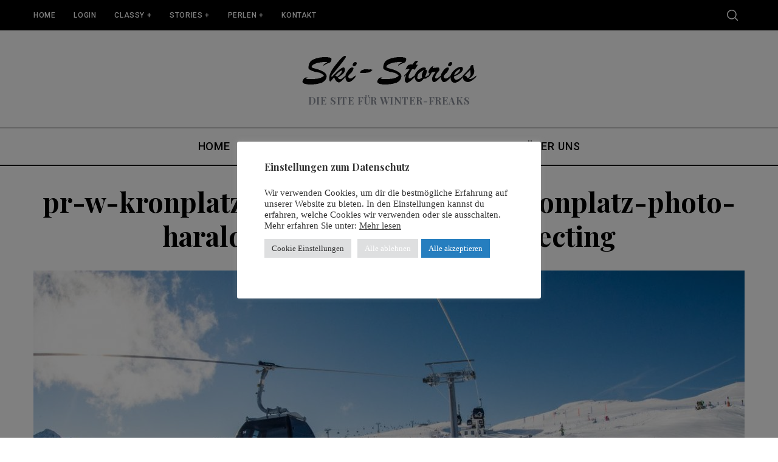

--- FILE ---
content_type: text/html; charset=UTF-8
request_url: https://ski-stories.de/2019/04/16/bei-dolomiti-superski-ist-noch-nicht-schluss-mit-pistenspass/pr-w-kronplatz-lifts-copyright-tvb-kronplatz-photo-harald-wisthaler-alpen-connecting/
body_size: 19826
content:
<!doctype html>
<html lang="de">
<head>
    <meta charset="UTF-8">
    <meta name="viewport" content="width=device-width, minimum-scale=1">
    <meta name="theme-color" content="#000000">
    <link rel="profile" href="http://gmpg.org/xfn/11">
    <meta name='robots' content='index, follow, max-image-preview:large, max-snippet:-1, max-video-preview:-1' />
	<style>img:is([sizes="auto" i], [sizes^="auto," i]) { contain-intrinsic-size: 3000px 1500px }</style>
	
	<!-- This site is optimized with the Yoast SEO plugin v25.5 - https://yoast.com/wordpress/plugins/seo/ -->
	<title>pr-w-kronplatz-lifts-copyright-tvb-kronplatz-photo-harald-wisthaler-alpen-connecting - Ski-Stories.de</title>
	<link rel="canonical" href="https://ski-stories.de/2019/04/16/bei-dolomiti-superski-ist-noch-nicht-schluss-mit-pistenspass/pr-w-kronplatz-lifts-copyright-tvb-kronplatz-photo-harald-wisthaler-alpen-connecting/" />
	<meta property="og:locale" content="de_DE" />
	<meta property="og:type" content="article" />
	<meta property="og:title" content="pr-w-kronplatz-lifts-copyright-tvb-kronplatz-photo-harald-wisthaler-alpen-connecting - Ski-Stories.de" />
	<meta property="og:description" content="Am Kronplatz stehen 119 Pistenkilometer zur Verfügung. Foto: TVB Kronplatz/Harald Wisthaler" />
	<meta property="og:url" content="https://ski-stories.de/2019/04/16/bei-dolomiti-superski-ist-noch-nicht-schluss-mit-pistenspass/pr-w-kronplatz-lifts-copyright-tvb-kronplatz-photo-harald-wisthaler-alpen-connecting/" />
	<meta property="og:site_name" content="Ski-Stories.de" />
	<meta property="article:modified_time" content="2019-04-16T16:19:46+00:00" />
	<meta property="og:image" content="https://ski-stories.de/2019/04/16/bei-dolomiti-superski-ist-noch-nicht-schluss-mit-pistenspass/pr-w-kronplatz-lifts-copyright-tvb-kronplatz-photo-harald-wisthaler-alpen-connecting" />
	<meta property="og:image:width" content="1200" />
	<meta property="og:image:height" content="602" />
	<meta property="og:image:type" content="image/jpeg" />
	<meta name="twitter:card" content="summary_large_image" />
	<script type="application/ld+json" class="yoast-schema-graph">{"@context":"https://schema.org","@graph":[{"@type":"WebPage","@id":"https://ski-stories.de/2019/04/16/bei-dolomiti-superski-ist-noch-nicht-schluss-mit-pistenspass/pr-w-kronplatz-lifts-copyright-tvb-kronplatz-photo-harald-wisthaler-alpen-connecting/","url":"https://ski-stories.de/2019/04/16/bei-dolomiti-superski-ist-noch-nicht-schluss-mit-pistenspass/pr-w-kronplatz-lifts-copyright-tvb-kronplatz-photo-harald-wisthaler-alpen-connecting/","name":"pr-w-kronplatz-lifts-copyright-tvb-kronplatz-photo-harald-wisthaler-alpen-connecting - Ski-Stories.de","isPartOf":{"@id":"https://ski-stories.de/#website"},"primaryImageOfPage":{"@id":"https://ski-stories.de/2019/04/16/bei-dolomiti-superski-ist-noch-nicht-schluss-mit-pistenspass/pr-w-kronplatz-lifts-copyright-tvb-kronplatz-photo-harald-wisthaler-alpen-connecting/#primaryimage"},"image":{"@id":"https://ski-stories.de/2019/04/16/bei-dolomiti-superski-ist-noch-nicht-schluss-mit-pistenspass/pr-w-kronplatz-lifts-copyright-tvb-kronplatz-photo-harald-wisthaler-alpen-connecting/#primaryimage"},"thumbnailUrl":"https://ski-stories.de/wp-content/uploads/2019/04/pr-w-kronplatz-lifts-copyright-tvb-kronplatz-photo-harald-wisthaler-alpen-connecting.jpeg","datePublished":"2019-04-16T16:17:29+00:00","dateModified":"2019-04-16T16:19:46+00:00","breadcrumb":{"@id":"https://ski-stories.de/2019/04/16/bei-dolomiti-superski-ist-noch-nicht-schluss-mit-pistenspass/pr-w-kronplatz-lifts-copyright-tvb-kronplatz-photo-harald-wisthaler-alpen-connecting/#breadcrumb"},"inLanguage":"de","potentialAction":[{"@type":"ReadAction","target":["https://ski-stories.de/2019/04/16/bei-dolomiti-superski-ist-noch-nicht-schluss-mit-pistenspass/pr-w-kronplatz-lifts-copyright-tvb-kronplatz-photo-harald-wisthaler-alpen-connecting/"]}]},{"@type":"ImageObject","inLanguage":"de","@id":"https://ski-stories.de/2019/04/16/bei-dolomiti-superski-ist-noch-nicht-schluss-mit-pistenspass/pr-w-kronplatz-lifts-copyright-tvb-kronplatz-photo-harald-wisthaler-alpen-connecting/#primaryimage","url":"https://ski-stories.de/wp-content/uploads/2019/04/pr-w-kronplatz-lifts-copyright-tvb-kronplatz-photo-harald-wisthaler-alpen-connecting.jpeg","contentUrl":"https://ski-stories.de/wp-content/uploads/2019/04/pr-w-kronplatz-lifts-copyright-tvb-kronplatz-photo-harald-wisthaler-alpen-connecting.jpeg","width":1200,"height":602,"caption":"Am Kronplatz stehen 119 Pistenkilometer zur Verfügung. Foto: TVB Kronplatz/Harald Wisthaler"},{"@type":"BreadcrumbList","@id":"https://ski-stories.de/2019/04/16/bei-dolomiti-superski-ist-noch-nicht-schluss-mit-pistenspass/pr-w-kronplatz-lifts-copyright-tvb-kronplatz-photo-harald-wisthaler-alpen-connecting/#breadcrumb","itemListElement":[{"@type":"ListItem","position":1,"name":"Home","item":"https://ski-stories.de/"},{"@type":"ListItem","position":2,"name":"Bei Dolomiti Superski ist noch nicht Schluss mit Pistenspaß!","item":"https://ski-stories.de/2019/04/16/bei-dolomiti-superski-ist-noch-nicht-schluss-mit-pistenspass/"},{"@type":"ListItem","position":3,"name":"pr-w-kronplatz-lifts-copyright-tvb-kronplatz-photo-harald-wisthaler-alpen-connecting"}]},{"@type":"WebSite","@id":"https://ski-stories.de/#website","url":"https://ski-stories.de/","name":"Ski-Stories.de","description":"Die Site für Winter-Freaks","potentialAction":[{"@type":"SearchAction","target":{"@type":"EntryPoint","urlTemplate":"https://ski-stories.de/?s={search_term_string}"},"query-input":{"@type":"PropertyValueSpecification","valueRequired":true,"valueName":"search_term_string"}}],"inLanguage":"de"}]}</script>
	<!-- / Yoast SEO plugin. -->


<link rel='dns-prefetch' href='//fonts.googleapis.com' />
<link rel='preconnect' href='https://fonts.gstatic.com' crossorigin />
<link rel="alternate" type="application/rss+xml" title="Ski-Stories.de &raquo; Feed" href="https://ski-stories.de/feed/" />
<link rel="alternate" type="application/rss+xml" title="Ski-Stories.de &raquo; Kommentar-Feed" href="https://ski-stories.de/comments/feed/" />
<link rel="alternate" type="application/rss+xml" title="Ski-Stories.de &raquo; pr-w-kronplatz-lifts-copyright-tvb-kronplatz-photo-harald-wisthaler-alpen-connecting-Kommentar-Feed" href="https://ski-stories.de/2019/04/16/bei-dolomiti-superski-ist-noch-nicht-schluss-mit-pistenspass/pr-w-kronplatz-lifts-copyright-tvb-kronplatz-photo-harald-wisthaler-alpen-connecting/feed/" />
<script type="text/javascript">
/* <![CDATA[ */
window._wpemojiSettings = {"baseUrl":"https:\/\/s.w.org\/images\/core\/emoji\/16.0.1\/72x72\/","ext":".png","svgUrl":"https:\/\/s.w.org\/images\/core\/emoji\/16.0.1\/svg\/","svgExt":".svg","source":{"concatemoji":"https:\/\/ski-stories.de\/wp-includes\/js\/wp-emoji-release.min.js?ver=6.8.3"}};
/*! This file is auto-generated */
!function(s,n){var o,i,e;function c(e){try{var t={supportTests:e,timestamp:(new Date).valueOf()};sessionStorage.setItem(o,JSON.stringify(t))}catch(e){}}function p(e,t,n){e.clearRect(0,0,e.canvas.width,e.canvas.height),e.fillText(t,0,0);var t=new Uint32Array(e.getImageData(0,0,e.canvas.width,e.canvas.height).data),a=(e.clearRect(0,0,e.canvas.width,e.canvas.height),e.fillText(n,0,0),new Uint32Array(e.getImageData(0,0,e.canvas.width,e.canvas.height).data));return t.every(function(e,t){return e===a[t]})}function u(e,t){e.clearRect(0,0,e.canvas.width,e.canvas.height),e.fillText(t,0,0);for(var n=e.getImageData(16,16,1,1),a=0;a<n.data.length;a++)if(0!==n.data[a])return!1;return!0}function f(e,t,n,a){switch(t){case"flag":return n(e,"\ud83c\udff3\ufe0f\u200d\u26a7\ufe0f","\ud83c\udff3\ufe0f\u200b\u26a7\ufe0f")?!1:!n(e,"\ud83c\udde8\ud83c\uddf6","\ud83c\udde8\u200b\ud83c\uddf6")&&!n(e,"\ud83c\udff4\udb40\udc67\udb40\udc62\udb40\udc65\udb40\udc6e\udb40\udc67\udb40\udc7f","\ud83c\udff4\u200b\udb40\udc67\u200b\udb40\udc62\u200b\udb40\udc65\u200b\udb40\udc6e\u200b\udb40\udc67\u200b\udb40\udc7f");case"emoji":return!a(e,"\ud83e\udedf")}return!1}function g(e,t,n,a){var r="undefined"!=typeof WorkerGlobalScope&&self instanceof WorkerGlobalScope?new OffscreenCanvas(300,150):s.createElement("canvas"),o=r.getContext("2d",{willReadFrequently:!0}),i=(o.textBaseline="top",o.font="600 32px Arial",{});return e.forEach(function(e){i[e]=t(o,e,n,a)}),i}function t(e){var t=s.createElement("script");t.src=e,t.defer=!0,s.head.appendChild(t)}"undefined"!=typeof Promise&&(o="wpEmojiSettingsSupports",i=["flag","emoji"],n.supports={everything:!0,everythingExceptFlag:!0},e=new Promise(function(e){s.addEventListener("DOMContentLoaded",e,{once:!0})}),new Promise(function(t){var n=function(){try{var e=JSON.parse(sessionStorage.getItem(o));if("object"==typeof e&&"number"==typeof e.timestamp&&(new Date).valueOf()<e.timestamp+604800&&"object"==typeof e.supportTests)return e.supportTests}catch(e){}return null}();if(!n){if("undefined"!=typeof Worker&&"undefined"!=typeof OffscreenCanvas&&"undefined"!=typeof URL&&URL.createObjectURL&&"undefined"!=typeof Blob)try{var e="postMessage("+g.toString()+"("+[JSON.stringify(i),f.toString(),p.toString(),u.toString()].join(",")+"));",a=new Blob([e],{type:"text/javascript"}),r=new Worker(URL.createObjectURL(a),{name:"wpTestEmojiSupports"});return void(r.onmessage=function(e){c(n=e.data),r.terminate(),t(n)})}catch(e){}c(n=g(i,f,p,u))}t(n)}).then(function(e){for(var t in e)n.supports[t]=e[t],n.supports.everything=n.supports.everything&&n.supports[t],"flag"!==t&&(n.supports.everythingExceptFlag=n.supports.everythingExceptFlag&&n.supports[t]);n.supports.everythingExceptFlag=n.supports.everythingExceptFlag&&!n.supports.flag,n.DOMReady=!1,n.readyCallback=function(){n.DOMReady=!0}}).then(function(){return e}).then(function(){var e;n.supports.everything||(n.readyCallback(),(e=n.source||{}).concatemoji?t(e.concatemoji):e.wpemoji&&e.twemoji&&(t(e.twemoji),t(e.wpemoji)))}))}((window,document),window._wpemojiSettings);
/* ]]> */
</script>
<!-- ski-stories.de is managing ads with Advanced Ads 2.0.9 – https://wpadvancedads.com/ --><script id="stori-ready">
			window.advanced_ads_ready=function(e,a){a=a||"complete";var d=function(e){return"interactive"===a?"loading"!==e:"complete"===e};d(document.readyState)?e():document.addEventListener("readystatechange",(function(a){d(a.target.readyState)&&e()}),{once:"interactive"===a})},window.advanced_ads_ready_queue=window.advanced_ads_ready_queue||[];		</script>
		<style id='wp-emoji-styles-inline-css' type='text/css'>

	img.wp-smiley, img.emoji {
		display: inline !important;
		border: none !important;
		box-shadow: none !important;
		height: 1em !important;
		width: 1em !important;
		margin: 0 0.07em !important;
		vertical-align: -0.1em !important;
		background: none !important;
		padding: 0 !important;
	}
</style>
<link rel='stylesheet' id='wp-block-library-css' href='https://ski-stories.de/wp-includes/css/dist/block-library/style.min.css?ver=6.8.3' type='text/css' media='all' />
<style id='classic-theme-styles-inline-css' type='text/css'>
/*! This file is auto-generated */
.wp-block-button__link{color:#fff;background-color:#32373c;border-radius:9999px;box-shadow:none;text-decoration:none;padding:calc(.667em + 2px) calc(1.333em + 2px);font-size:1.125em}.wp-block-file__button{background:#32373c;color:#fff;text-decoration:none}
</style>
<style id='global-styles-inline-css' type='text/css'>
:root{--wp--preset--aspect-ratio--square: 1;--wp--preset--aspect-ratio--4-3: 4/3;--wp--preset--aspect-ratio--3-4: 3/4;--wp--preset--aspect-ratio--3-2: 3/2;--wp--preset--aspect-ratio--2-3: 2/3;--wp--preset--aspect-ratio--16-9: 16/9;--wp--preset--aspect-ratio--9-16: 9/16;--wp--preset--color--black: #000000;--wp--preset--color--cyan-bluish-gray: #abb8c3;--wp--preset--color--white: #ffffff;--wp--preset--color--pale-pink: #f78da7;--wp--preset--color--vivid-red: #cf2e2e;--wp--preset--color--luminous-vivid-orange: #ff6900;--wp--preset--color--luminous-vivid-amber: #fcb900;--wp--preset--color--light-green-cyan: #7bdcb5;--wp--preset--color--vivid-green-cyan: #00d084;--wp--preset--color--pale-cyan-blue: #8ed1fc;--wp--preset--color--vivid-cyan-blue: #0693e3;--wp--preset--color--vivid-purple: #9b51e0;--wp--preset--gradient--vivid-cyan-blue-to-vivid-purple: linear-gradient(135deg,rgba(6,147,227,1) 0%,rgb(155,81,224) 100%);--wp--preset--gradient--light-green-cyan-to-vivid-green-cyan: linear-gradient(135deg,rgb(122,220,180) 0%,rgb(0,208,130) 100%);--wp--preset--gradient--luminous-vivid-amber-to-luminous-vivid-orange: linear-gradient(135deg,rgba(252,185,0,1) 0%,rgba(255,105,0,1) 100%);--wp--preset--gradient--luminous-vivid-orange-to-vivid-red: linear-gradient(135deg,rgba(255,105,0,1) 0%,rgb(207,46,46) 100%);--wp--preset--gradient--very-light-gray-to-cyan-bluish-gray: linear-gradient(135deg,rgb(238,238,238) 0%,rgb(169,184,195) 100%);--wp--preset--gradient--cool-to-warm-spectrum: linear-gradient(135deg,rgb(74,234,220) 0%,rgb(151,120,209) 20%,rgb(207,42,186) 40%,rgb(238,44,130) 60%,rgb(251,105,98) 80%,rgb(254,248,76) 100%);--wp--preset--gradient--blush-light-purple: linear-gradient(135deg,rgb(255,206,236) 0%,rgb(152,150,240) 100%);--wp--preset--gradient--blush-bordeaux: linear-gradient(135deg,rgb(254,205,165) 0%,rgb(254,45,45) 50%,rgb(107,0,62) 100%);--wp--preset--gradient--luminous-dusk: linear-gradient(135deg,rgb(255,203,112) 0%,rgb(199,81,192) 50%,rgb(65,88,208) 100%);--wp--preset--gradient--pale-ocean: linear-gradient(135deg,rgb(255,245,203) 0%,rgb(182,227,212) 50%,rgb(51,167,181) 100%);--wp--preset--gradient--electric-grass: linear-gradient(135deg,rgb(202,248,128) 0%,rgb(113,206,126) 100%);--wp--preset--gradient--midnight: linear-gradient(135deg,rgb(2,3,129) 0%,rgb(40,116,252) 100%);--wp--preset--font-size--small: 13px;--wp--preset--font-size--medium: 20px;--wp--preset--font-size--large: 36px;--wp--preset--font-size--x-large: 42px;--wp--preset--spacing--20: 0.44rem;--wp--preset--spacing--30: 0.67rem;--wp--preset--spacing--40: 1rem;--wp--preset--spacing--50: 1.5rem;--wp--preset--spacing--60: 2.25rem;--wp--preset--spacing--70: 3.38rem;--wp--preset--spacing--80: 5.06rem;--wp--preset--shadow--natural: 6px 6px 9px rgba(0, 0, 0, 0.2);--wp--preset--shadow--deep: 12px 12px 50px rgba(0, 0, 0, 0.4);--wp--preset--shadow--sharp: 6px 6px 0px rgba(0, 0, 0, 0.2);--wp--preset--shadow--outlined: 6px 6px 0px -3px rgba(255, 255, 255, 1), 6px 6px rgba(0, 0, 0, 1);--wp--preset--shadow--crisp: 6px 6px 0px rgba(0, 0, 0, 1);}:where(.is-layout-flex){gap: 0.5em;}:where(.is-layout-grid){gap: 0.5em;}body .is-layout-flex{display: flex;}.is-layout-flex{flex-wrap: wrap;align-items: center;}.is-layout-flex > :is(*, div){margin: 0;}body .is-layout-grid{display: grid;}.is-layout-grid > :is(*, div){margin: 0;}:where(.wp-block-columns.is-layout-flex){gap: 2em;}:where(.wp-block-columns.is-layout-grid){gap: 2em;}:where(.wp-block-post-template.is-layout-flex){gap: 1.25em;}:where(.wp-block-post-template.is-layout-grid){gap: 1.25em;}.has-black-color{color: var(--wp--preset--color--black) !important;}.has-cyan-bluish-gray-color{color: var(--wp--preset--color--cyan-bluish-gray) !important;}.has-white-color{color: var(--wp--preset--color--white) !important;}.has-pale-pink-color{color: var(--wp--preset--color--pale-pink) !important;}.has-vivid-red-color{color: var(--wp--preset--color--vivid-red) !important;}.has-luminous-vivid-orange-color{color: var(--wp--preset--color--luminous-vivid-orange) !important;}.has-luminous-vivid-amber-color{color: var(--wp--preset--color--luminous-vivid-amber) !important;}.has-light-green-cyan-color{color: var(--wp--preset--color--light-green-cyan) !important;}.has-vivid-green-cyan-color{color: var(--wp--preset--color--vivid-green-cyan) !important;}.has-pale-cyan-blue-color{color: var(--wp--preset--color--pale-cyan-blue) !important;}.has-vivid-cyan-blue-color{color: var(--wp--preset--color--vivid-cyan-blue) !important;}.has-vivid-purple-color{color: var(--wp--preset--color--vivid-purple) !important;}.has-black-background-color{background-color: var(--wp--preset--color--black) !important;}.has-cyan-bluish-gray-background-color{background-color: var(--wp--preset--color--cyan-bluish-gray) !important;}.has-white-background-color{background-color: var(--wp--preset--color--white) !important;}.has-pale-pink-background-color{background-color: var(--wp--preset--color--pale-pink) !important;}.has-vivid-red-background-color{background-color: var(--wp--preset--color--vivid-red) !important;}.has-luminous-vivid-orange-background-color{background-color: var(--wp--preset--color--luminous-vivid-orange) !important;}.has-luminous-vivid-amber-background-color{background-color: var(--wp--preset--color--luminous-vivid-amber) !important;}.has-light-green-cyan-background-color{background-color: var(--wp--preset--color--light-green-cyan) !important;}.has-vivid-green-cyan-background-color{background-color: var(--wp--preset--color--vivid-green-cyan) !important;}.has-pale-cyan-blue-background-color{background-color: var(--wp--preset--color--pale-cyan-blue) !important;}.has-vivid-cyan-blue-background-color{background-color: var(--wp--preset--color--vivid-cyan-blue) !important;}.has-vivid-purple-background-color{background-color: var(--wp--preset--color--vivid-purple) !important;}.has-black-border-color{border-color: var(--wp--preset--color--black) !important;}.has-cyan-bluish-gray-border-color{border-color: var(--wp--preset--color--cyan-bluish-gray) !important;}.has-white-border-color{border-color: var(--wp--preset--color--white) !important;}.has-pale-pink-border-color{border-color: var(--wp--preset--color--pale-pink) !important;}.has-vivid-red-border-color{border-color: var(--wp--preset--color--vivid-red) !important;}.has-luminous-vivid-orange-border-color{border-color: var(--wp--preset--color--luminous-vivid-orange) !important;}.has-luminous-vivid-amber-border-color{border-color: var(--wp--preset--color--luminous-vivid-amber) !important;}.has-light-green-cyan-border-color{border-color: var(--wp--preset--color--light-green-cyan) !important;}.has-vivid-green-cyan-border-color{border-color: var(--wp--preset--color--vivid-green-cyan) !important;}.has-pale-cyan-blue-border-color{border-color: var(--wp--preset--color--pale-cyan-blue) !important;}.has-vivid-cyan-blue-border-color{border-color: var(--wp--preset--color--vivid-cyan-blue) !important;}.has-vivid-purple-border-color{border-color: var(--wp--preset--color--vivid-purple) !important;}.has-vivid-cyan-blue-to-vivid-purple-gradient-background{background: var(--wp--preset--gradient--vivid-cyan-blue-to-vivid-purple) !important;}.has-light-green-cyan-to-vivid-green-cyan-gradient-background{background: var(--wp--preset--gradient--light-green-cyan-to-vivid-green-cyan) !important;}.has-luminous-vivid-amber-to-luminous-vivid-orange-gradient-background{background: var(--wp--preset--gradient--luminous-vivid-amber-to-luminous-vivid-orange) !important;}.has-luminous-vivid-orange-to-vivid-red-gradient-background{background: var(--wp--preset--gradient--luminous-vivid-orange-to-vivid-red) !important;}.has-very-light-gray-to-cyan-bluish-gray-gradient-background{background: var(--wp--preset--gradient--very-light-gray-to-cyan-bluish-gray) !important;}.has-cool-to-warm-spectrum-gradient-background{background: var(--wp--preset--gradient--cool-to-warm-spectrum) !important;}.has-blush-light-purple-gradient-background{background: var(--wp--preset--gradient--blush-light-purple) !important;}.has-blush-bordeaux-gradient-background{background: var(--wp--preset--gradient--blush-bordeaux) !important;}.has-luminous-dusk-gradient-background{background: var(--wp--preset--gradient--luminous-dusk) !important;}.has-pale-ocean-gradient-background{background: var(--wp--preset--gradient--pale-ocean) !important;}.has-electric-grass-gradient-background{background: var(--wp--preset--gradient--electric-grass) !important;}.has-midnight-gradient-background{background: var(--wp--preset--gradient--midnight) !important;}.has-small-font-size{font-size: var(--wp--preset--font-size--small) !important;}.has-medium-font-size{font-size: var(--wp--preset--font-size--medium) !important;}.has-large-font-size{font-size: var(--wp--preset--font-size--large) !important;}.has-x-large-font-size{font-size: var(--wp--preset--font-size--x-large) !important;}
:where(.wp-block-post-template.is-layout-flex){gap: 1.25em;}:where(.wp-block-post-template.is-layout-grid){gap: 1.25em;}
:where(.wp-block-columns.is-layout-flex){gap: 2em;}:where(.wp-block-columns.is-layout-grid){gap: 2em;}
:root :where(.wp-block-pullquote){font-size: 1.5em;line-height: 1.6;}
</style>
<link rel='stylesheet' id='contact-form-7-css' href='https://ski-stories.de/wp-content/plugins/contact-form-7/includes/css/styles.css?ver=6.1' type='text/css' media='all' />
<link rel='stylesheet' id='cookie-law-info-css' href='https://ski-stories.de/wp-content/plugins/cookie-law-info/legacy/public/css/cookie-law-info-public.css?ver=3.3.1' type='text/css' media='all' />
<link rel='stylesheet' id='cookie-law-info-gdpr-css' href='https://ski-stories.de/wp-content/plugins/cookie-law-info/legacy/public/css/cookie-law-info-gdpr.css?ver=3.3.1' type='text/css' media='all' />
<link rel='stylesheet' id='searchandfilter-css' href='https://ski-stories.de/wp-content/plugins/search-filter/style.css?ver=1' type='text/css' media='all' />
<link rel='stylesheet' id='sc-frontend-style-css' href='https://ski-stories.de/wp-content/plugins/shortcodes-indep/css/frontend-style.css?ver=6.8.3' type='text/css' media='all' />
<link rel='stylesheet' id='vcc_style-css' href='https://ski-stories.de/wp-content/plugins/vip-company-contactform/assets/styles/style.css?ver=6.8.3' type='text/css' media='all' />
<link rel='stylesheet' id='vtt_style-css' href='https://ski-stories.de/wp-content/plugins/vip_topTen/style.css?ver=6.8.3' type='text/css' media='all' />
<link rel='stylesheet' id='main-style-css' href='https://ski-stories.de/wp-content/themes/simplemag/style.css?ver=5.5' type='text/css' media='all' />
<style id='wcw-inlinecss-inline-css' type='text/css'>
 .widget_wpcategorieswidget ul.children{display:none;} .widget_wp_categories_widget{background:#fff; position:relative;}.widget_wp_categories_widget h2,.widget_wpcategorieswidget h2{color:#4a5f6d;font-size:20px;font-weight:400;margin:0 0 25px;line-height:24px;text-transform:uppercase}.widget_wp_categories_widget ul li,.widget_wpcategorieswidget ul li{font-size: 16px; margin: 0px; border-bottom: 1px dashed #f0f0f0; position: relative; list-style-type: none; line-height: 35px;}.widget_wp_categories_widget ul li:last-child,.widget_wpcategorieswidget ul li:last-child{border:none;}.widget_wp_categories_widget ul li a,.widget_wpcategorieswidget ul li a{display:inline-block;color:#007acc;transition:all .5s ease;-webkit-transition:all .5s ease;-ms-transition:all .5s ease;-moz-transition:all .5s ease;text-decoration:none;}.widget_wp_categories_widget ul li a:hover,.widget_wp_categories_widget ul li.active-cat a,.widget_wp_categories_widget ul li.active-cat span.post-count,.widget_wpcategorieswidget ul li a:hover,.widget_wpcategorieswidget ul li.active-cat a,.widget_wpcategorieswidget ul li.active-cat span.post-count{color:#ee546c}.widget_wp_categories_widget ul li span.post-count,.widget_wpcategorieswidget ul li span.post-count{height: 30px; min-width: 35px; text-align: center; background: #fff; color: #605f5f; border-radius: 5px; box-shadow: inset 2px 1px 3px rgba(0, 122, 204,.1); top: 0px; float: right; margin-top: 2px;}li.cat-item.cat-have-child > span.post-count{float:inherit;}li.cat-item.cat-item-7.cat-have-child { background: #f8f9fa; }li.cat-item.cat-have-child > span.post-count:before { content: "("; }li.cat-item.cat-have-child > span.post-count:after { content: ")"; }.cat-have-child.open-m-menu ul.children li { border-top: 1px solid #d8d8d8;border-bottom:none;}li.cat-item.cat-have-child:after{ position: absolute; right: 8px; top: 8px; background-image: url([data-uri]); content: ""; width: 18px; height: 18px;transform: rotate(270deg);}ul.children li.cat-item.cat-have-child:after{content:"";background-image: none;}.cat-have-child ul.children {display: none; z-index: 9; width: auto; position: relative; margin: 0px; padding: 0px; margin-top: 0px; padding-top: 10px; padding-bottom: 10px; list-style: none; text-align: left; background:  #f8f9fa; padding-left: 5px;}.widget_wp_categories_widget ul li ul.children li,.widget_wpcategorieswidget ul li ul.children li { border-bottom: 1px solid #fff; padding-right: 5px; }.cat-have-child.open-m-menu ul.children{display:block;}li.cat-item.cat-have-child.open-m-menu:after{transform: rotate(0deg);}.widget_wp_categories_widget > li.product_cat,.widget_wpcategorieswidget > li.product_cat {list-style: none;}.widget_wp_categories_widget > ul,.widget_wpcategorieswidget > ul {padding: 0px;}.widget_wp_categories_widget > ul li ul ,.widget_wpcategorieswidget > ul li ul {padding-left: 15px;} .wcwpro-list{padding: 0 15px;}
</style>
<link rel="preload" as="style" href="https://fonts.googleapis.com/css?family=Roboto:500%7CPlayfair%20Display:700&#038;display=swap&#038;ver=1652364901" /><link rel="stylesheet" href="https://fonts.googleapis.com/css?family=Roboto:500%7CPlayfair%20Display:700&#038;display=swap&#038;ver=1652364901" media="print" onload="this.media='all'"><noscript><link rel="stylesheet" href="https://fonts.googleapis.com/css?family=Roboto:500%7CPlayfair%20Display:700&#038;display=swap&#038;ver=1652364901" /></noscript><style id='simplemag-inline-css-inline-css' type='text/css'>
:root { --site-background: #fff; --site-color: #444; --hp-sections-space: 100px; } .site-header .site-branding { max-width: 400px; } .main-menu .sub-links .active-link, .main-menu .mega-menu-item:hover .item-title a, .main-menu > ul > .sub-menu-columns > .sub-menu > .sub-links > li > a { color: #1e73be; } .main-menu .sub-menu-two-columns > .sub-menu > .sub-links li a:after { background-color: #1e73be; } .main-menu .posts-loading:after { border-top-color: #1e73be; border-bottom-color: #1e73be; } .main-menu > ul > .link-arrow > a > span:after { border-color: transparent transparent #1e73be; } .main-menu > ul > li > .sub-menu { border-top-color: #1e73be; } .sidebar .widget { border-bottom-color: #000; } .footer-sidebar .widget_rss li:after, .footer-sidebar .widget_pages li:after, .footer-sidebar .widget_nav_menu li:after, .footer-sidebar .widget_categories ul li:after, .footer-sidebar .widget_recent_entries li:after, .footer-sidebar .widget_recent_comments li:after, .widget_nav_menu li:not(:last-of-type):after { background-color: #585b61; } .entry-title, .section-title { text-transform: capitalize; } @media only screen and (min-width: 960px) { .gallery-carousel__image img { height: 580px; } } .global-sliders .entry-title, .full-width-image .title, .full-width-video .title {font-size: 18px;} @media screen and (min-width: 300px) { .global-sliders .entry-title, .full-width-image .title, .full-width-video .title { font-size: calc(18px + (42 - 18) * ((100vw - 300px) / (1600 - 300))); } } @media screen and (min-width: 1600px) { .global-sliders .entry-title, .full-width-image .title, .full-width-video .title {font-size: 42px;} }.section-title .title {font-size: 22px;} @media screen and (min-width: 300px) { .section-title .title { font-size: calc(22px + (42 - 22) * ((100vw - 300px) / (1600 - 300))); } } @media screen and (min-width: 1600px) { .section-title .title {font-size: 42px;} }.page-title .entry-title {font-size: 24px;} @media screen and (min-width: 300px) { .page-title .entry-title { font-size: calc(24px + (52 - 24) * ((100vw - 300px) / (1600 - 300))); } } @media screen and (min-width: 1600px) { .page-title .entry-title {font-size: 52px;} }.entries .entry-title {font-size: 18px;} @media screen and (min-width: 300px) { .entries .entry-title { font-size: calc(18px + (24 - 18) * ((100vw - 300px) / (1600 - 300))); } } @media screen and (min-width: 1600px) { .entries .entry-title {font-size: 24px;} }/* Custom CSS */.entry-title { text-transform: none; } .ltr .entry-content > p:first-of-type:first-letter { padding:0 !important; float:none !important; font-size:inherit !important; font-weight:inherit !important; font-family:inherit !important; line-height:inherit !important; }
</style>
<script type="text/javascript" src="https://ski-stories.de/wp-content/plugins/shortcode-for-current-date/dist/script.js?ver=6.8.3" id="shortcode-for-current-date-script-js"></script>
<script type="text/javascript" src="https://ski-stories.de/wp-includes/js/jquery/jquery.min.js?ver=3.7.1" id="jquery-core-js"></script>
<script type="text/javascript" id="jquery-core-js-after">
/* <![CDATA[ */
jQuery(document).ready(function($){ jQuery('li.cat-item:has(ul.children)').addClass('cat-have-child'); jQuery('.cat-have-child').removeClass('open-m-menu');jQuery('li.cat-have-child > a').click(function(){window.location.href=jQuery(this).attr('href');return false;});jQuery('li.cat-have-child').click(function(){

		var li_parentdiv = jQuery(this).parent().parent().parent().attr('class');
			if(jQuery(this).hasClass('open-m-menu')){jQuery('.cat-have-child').removeClass('open-m-menu');}else{jQuery('.cat-have-child').removeClass('open-m-menu');jQuery(this).addClass('open-m-menu');}});});
/* ]]> */
</script>
<script type="text/javascript" src="https://ski-stories.de/wp-includes/js/jquery/jquery-migrate.min.js?ver=3.4.1" id="jquery-migrate-js"></script>
<script type="text/javascript" id="cookie-law-info-js-extra">
/* <![CDATA[ */
var Cli_Data = {"nn_cookie_ids":["vcc_last_page_visited","GoogleAdServingTest","CookieLawInfoConsent","cookielawinfo-checkbox-advertisement","test_cookie","IDE","_ga","_gid","_gat_UA-152579608-1","__gads"],"cookielist":[],"non_necessary_cookies":{"necessary":["CookieLawInfoConsent"],"analytics":["_ga","_gid","_gat_UA-152579608-1","__gads"],"advertisement":["test_cookie","IDE"],"others":["vcc_last_page_visited","GoogleAdServingTest"]},"ccpaEnabled":"","ccpaRegionBased":"","ccpaBarEnabled":"","strictlyEnabled":["necessary","obligatoire"],"ccpaType":"gdpr","js_blocking":"1","custom_integration":"","triggerDomRefresh":"","secure_cookies":""};
var cli_cookiebar_settings = {"animate_speed_hide":"500","animate_speed_show":"500","background":"#FFF","border":"#b1a6a6c2","border_on":"","button_1_button_colour":"#267ebf","button_1_button_hover":"#1e6599","button_1_link_colour":"#fff","button_1_as_button":"1","button_1_new_win":"","button_2_button_colour":"#333","button_2_button_hover":"#292929","button_2_link_colour":"#444","button_2_as_button":"","button_2_hidebar":"","button_3_button_colour":"#dedfe0","button_3_button_hover":"#b2b2b3","button_3_link_colour":"#ffffff","button_3_as_button":"1","button_3_new_win":"","button_4_button_colour":"#dedfe0","button_4_button_hover":"#b2b2b3","button_4_link_colour":"#333333","button_4_as_button":"1","button_7_button_colour":"#267ebf","button_7_button_hover":"#1e6599","button_7_link_colour":"#fff","button_7_as_button":"1","button_7_new_win":"","font_family":"inherit","header_fix":"","notify_animate_hide":"1","notify_animate_show":"","notify_div_id":"#cookie-law-info-bar","notify_position_horizontal":"right","notify_position_vertical":"bottom","scroll_close":"","scroll_close_reload":"","accept_close_reload":"1","reject_close_reload":"","showagain_tab":"1","showagain_background":"#fff","showagain_border":"#000","showagain_div_id":"#cookie-law-info-again","showagain_x_position":"100px","text":"#333333","show_once_yn":"","show_once":"10000","logging_on":"","as_popup":"","popup_overlay":"1","bar_heading_text":"Einstellungen zum Datenschutz","cookie_bar_as":"popup","popup_showagain_position":"bottom-right","widget_position":"left"};
var log_object = {"ajax_url":"https:\/\/ski-stories.de\/wp-admin\/admin-ajax.php"};
/* ]]> */
</script>
<script type="text/javascript" src="https://ski-stories.de/wp-content/plugins/cookie-law-info/legacy/public/js/cookie-law-info-public.js?ver=3.3.1" id="cookie-law-info-js"></script>
<script type="text/javascript" src="https://ski-stories.de/wp-content/plugins/vip-company-contactform/assets/scripts/script.js?ver=6.8.3" id="vcc_script-js"></script>
<script type="text/javascript" src="https://ski-stories.de/wp-content/plugins/vip_topTen/script.js?ver=6.8.3" id="vtt_script-js"></script>
<link rel="https://api.w.org/" href="https://ski-stories.de/wp-json/" /><link rel="alternate" title="JSON" type="application/json" href="https://ski-stories.de/wp-json/wp/v2/media/46564" /><link rel="EditURI" type="application/rsd+xml" title="RSD" href="https://ski-stories.de/xmlrpc.php?rsd" />
<meta name="generator" content="WordPress 6.8.3" />
<link rel='shortlink' href='https://ski-stories.de/?p=46564' />
<link rel="alternate" title="oEmbed (JSON)" type="application/json+oembed" href="https://ski-stories.de/wp-json/oembed/1.0/embed?url=https%3A%2F%2Fski-stories.de%2F2019%2F04%2F16%2Fbei-dolomiti-superski-ist-noch-nicht-schluss-mit-pistenspass%2Fpr-w-kronplatz-lifts-copyright-tvb-kronplatz-photo-harald-wisthaler-alpen-connecting%2F" />
<link rel="alternate" title="oEmbed (XML)" type="text/xml+oembed" href="https://ski-stories.de/wp-json/oembed/1.0/embed?url=https%3A%2F%2Fski-stories.de%2F2019%2F04%2F16%2Fbei-dolomiti-superski-ist-noch-nicht-schluss-mit-pistenspass%2Fpr-w-kronplatz-lifts-copyright-tvb-kronplatz-photo-harald-wisthaler-alpen-connecting%2F&#038;format=xml" />
<meta name="generator" content="Redux 4.5.7" /><!-- Google Tag Manager -->
<script type="text/plain" data-cli-class="cli-blocker-script"  data-cli-script-type="analytics" data-cli-block="true"  data-cli-element-position="head">(function(w,d,s,l,i){w[l]=w[l]||[];w[l].push({'gtm.start':
new Date().getTime(),event:'gtm.js'});var f=d.getElementsByTagName(s)[0],
j=d.createElement(s),dl=l!='dataLayer'?'&l='+l:'';j.async=true;j.src=
'https://www.googletagmanager.com/gtm.js?id='+i+dl;f.parentNode.insertBefore(j,f);
})(window,document,'script','dataLayer','GTM-N69KJGW');</script>
<!-- End Google Tag Manager --><meta name="generator" content="Powered by WPBakery Page Builder - drag and drop page builder for WordPress."/>
<style type="text/css">.broken_link, a.broken_link {
	text-decoration: line-through;
}</style><script data-ad-client="ca-pub-9194985972342773" async src="https://pagead2.googlesyndication.com/pagead/js/adsbygoogle.js"></script><script  async src="https://pagead2.googlesyndication.com/pagead/js/adsbygoogle.js?client=ca-pub-9194985972342773" crossorigin="anonymous"></script><link rel="icon" href="https://ski-stories.de/wp-content/uploads/2020/10/cropped-skiing-32366_1280-32x32.png" sizes="32x32" />
<link rel="icon" href="https://ski-stories.de/wp-content/uploads/2020/10/cropped-skiing-32366_1280-192x192.png" sizes="192x192" />
<link rel="apple-touch-icon" href="https://ski-stories.de/wp-content/uploads/2020/10/cropped-skiing-32366_1280-180x180.png" />
<meta name="msapplication-TileImage" content="https://ski-stories.de/wp-content/uploads/2020/10/cropped-skiing-32366_1280-270x270.png" />
<style id="ti_option-dynamic-css" title="dynamic-css" class="redux-options-output">:root{--font_titles-font-family:Playfair Display;--font_titles-font-weight:700;--titles_size-font-size:42px;--silder_titles_size-font-size:42px;--post_item_titles_size-font-size:24px;--single_font_size-font-size:52px;--font_text-font-family:Georgia, serif;--entry_content_font-font-size:18px;--entry_content_font-line-height:28px;--main_site_color:#1e73be;--secondary_site_color:#000000;--header_site_color:#ffffff;--site_top_strip_links-regular:#ffffff;--site_top_strip_links-hover:#1e73be;--slider_tint:#000000;--slider_tint_strength:0.1;--slider_tint_strength_hover:0.7;--footer_color:#111111;--footer_titles:#1e73be;--footer_text:#ffffff;--footer_links-regular:#8c919b;--footer_links-hover:#1e73be;}.menu, .entry-meta, .see-more, .read-more, .read-more-link, .nav-title, .related-posts-tabs li a, #submit, .copyright{font-family:Roboto;font-weight:500;font-style:normal;}.secondary-menu > ul > li{font-size:12px;}.main-menu > ul > li{font-size:18px;}.top-strip, .secondary-menu .sub-menu, .top-strip .search-form input[type="text"], .top-strip .social li ul{background-color:#000000;}.top-strip{border-bottom:0px solid #000;}.top-strip .social li a{color:#8c919b;}.main-menu{background-color:#ffffff;}.main-menu > ul > li{color:#000;}.main-menu > ul > li:hover{color:#333;}.main-menu > ul > li > a:before{background-color:#eeeeee;}.main-menu{border-top:1px solid #000;}.main-menu{border-bottom:2px solid #000;}.main-menu .sub-menu{background-color:#000000;}.main-menu .sub-menu li, .mega-menu-posts .item-title{color:#ffffff;}.main-menu .sub-menu li:hover, .mega-menu-posts .item-title:hover{color:#1e73be;}.sidebar{border-top:1px solid #000;border-bottom:1px solid #000;border-left:1px solid #000;border-right:1px solid #000;}.slide-dock{background-color:#ffffff;}.slide-dock__title, .slide-dock p{color:#000000;}.slide-dock .entry-meta a, .slide-dock .entry-title{color:#000000;}.footer-border-top, .footer-sidebar .widget-area:before, .footer-sidebar .widget{border-top:1px dotted #585b61;border-bottom:1px dotted #585b61;border-left:1px dotted #585b61;border-right:1px dotted #585b61;}.full-width-sidebar{background-color:#f8f8f8;}.full-width-sidebar, .full-width-sidebar a{color:#000000;}.copyright{background-color:#000000;}.copyright, .copyright a{color:#ffffff;}</style><noscript><style> .wpb_animate_when_almost_visible { opacity: 1; }</style></noscript></head>

<body class="attachment wp-singular attachment-template-default single single-attachment postid-46564 attachmentid-46564 attachment-jpeg wp-embed-responsive wp-theme-simplemag metaslider-plugin simplemag-5-5 ltr main-menu-fixed layout-full wpb-js-composer js-comp-ver-6.9.0 vc_responsive aa-prefix-stori-">


    <section class="no-print top-strip">

        
        <div class="wrapper">

            <div id="mobile-menu-reveal" class="icon-button mobile-menu-reveal"><i class="hamburger-icon"></i></div>

            
            
        <nav class="secondary-menu" role="navigation" aria-label="Secondary Menu"><ul id="secondary_menu" class="menu"><li id="menu-item-41" class="menu-item menu-item-type-custom menu-item-object-custom menu-item-home menu-item-41"><a href="https://ski-stories.de/">Home</a></li>
<li id="menu-item-33" class="menu-item menu-item-type-custom menu-item-object-custom menu-item-33"><a href="https://ski-stories.de/wp-admin/">Login</a></li>
<li id="menu-item-47477" class="menu-item menu-item-type-custom menu-item-object-custom menu-item-has-children menu-item-47477"><a>CLASSY +</a>
<ul class="sub-menu">
	<li id="menu-item-47480" class="menu-item menu-item-type-custom menu-item-object-custom menu-item-47480"><a href="https:/classy.deals">DEALS</a></li>
	<li id="menu-item-47478" class="menu-item menu-item-type-custom menu-item-object-custom menu-item-47478"><a href="https://classy.guide">GUIDE</a></li>
	<li id="menu-item-47479" class="menu-item menu-item-type-custom menu-item-object-custom menu-item-47479"><a href="https:/classy.market">MARKET</a></li>
</ul>
</li>
<li id="menu-item-46474" class="menu-item menu-item-type-custom menu-item-object-custom menu-item-has-children menu-item-46474"><a>STORIES +</a>
<ul class="sub-menu">
	<li id="menu-item-46477" class="menu-item menu-item-type-custom menu-item-object-custom menu-item-46477"><a href="https://fussball-stories.de">FUSSBALL</a></li>
	<li id="menu-item-46475" class="menu-item menu-item-type-custom menu-item-object-custom menu-item-46475"><a href="https://golf-stories.com">GOLF</a></li>
	<li id="menu-item-46476" class="menu-item menu-item-type-custom menu-item-object-custom menu-item-46476"><a href="https://reise-stories.de">REISEN</a></li>
	<li id="menu-item-47474" class="menu-item menu-item-type-custom menu-item-object-custom menu-item-47474"><a href="https://sport-stories.de">SPORT</a></li>
	<li id="menu-item-47473" class="menu-item menu-item-type-custom menu-item-object-custom menu-item-47473"><a href="https://tennis-stories.de">TENNIS</a></li>
</ul>
</li>
<li id="menu-item-47476" class="menu-item menu-item-type-custom menu-item-object-custom menu-item-has-children menu-item-47476"><a>PERLEN +</a>
<ul class="sub-menu">
	<li id="menu-item-47475" class="menu-item menu-item-type-custom menu-item-object-custom menu-item-47475"><a href="https://hotelperlen.com">HOTELS</a></li>
</ul>
</li>
<li id="menu-item-47481" class="menu-item menu-item-type-custom menu-item-object-custom menu-item-has-children menu-item-47481"><a>KONTAKT</a>
<ul class="sub-menu">
	<li id="menu-item-47482" class="menu-item menu-item-type-custom menu-item-object-custom menu-item-47482"><a href="https://reise-stories.de/kontaktformular/">Kontakt-Formular</a></li>
	<li id="menu-item-47483" class="menu-item menu-item-type-custom menu-item-object-custom menu-item-has-children menu-item-47483"><a href="https://reise-stories.de/autor-werden/">Autor werden</a>
	<ul class="sub-menu">
		<li id="menu-item-47485" class="menu-item menu-item-type-custom menu-item-object-custom menu-item-47485"><a href="https://reise-stories.de/autorenanfragen/">Anfrage</a></li>
	</ul>
</li>
	<li id="menu-item-47486" class="menu-item menu-item-type-custom menu-item-object-custom menu-item-47486"><a href="https://reise-stories.de/so-finden-sie/tutorial-autoren/">Tutorial</a></li>
	<li id="menu-item-47484" class="menu-item menu-item-type-custom menu-item-object-custom menu-item-47484"><a href="https://reise-stories.de/partner-werden/">Partner werden</a></li>
</ul>
</li>
</ul></nav>
            
                <div class="right-side">

                    
                    <div id="search-reveal" class="icon-button search-reveal"><svg class="sm-svg-icon icon-search" width="18" height="18" aria-hidden="true" role="img" xmlns="http://www.w3.org/2000/svg" viewBox="0 0 24 24"><path d="M0 10.498c0 5.786 4.711 10.498 10.497 10.498 2.514 0 4.819-.882 6.627-2.362l8.364 8.365L27 25.489l-8.366-8.365a10.4189 10.4189 0 0 0 2.361-6.626C20.995 4.712 16.284 0 10.497 0 4.711 0 0 4.712 0 10.498zm2.099 0c0-4.65 3.748-8.398 8.398-8.398 4.651 0 8.398 3.748 8.398 8.398 0 4.651-3.747 8.398-8.398 8.398-4.65 0-8.398-3.747-8.398-8.398z"></path></svg></div>
                    
                </div>

            
        </div><!-- .wrapper -->

    </section><!-- .top-strip -->



        <header id="masthead" class="site-header" role="banner" class="clearfix">
        <div id="branding" class="anmtd">
            <div class="wrapper">
            
<div class="header-row header-default">
    <a href="https://ski-stories.de" class="site-branding" rel="home"><img class="site-logo" src="https://ski-stories.de/wp-content/uploads/2018/09/ski-stories-2.png" alt="Ski-Stories.de - Die Site für Winter-Freaks" width="400" height="67" /></a>
        <span class="tagline">Die Site für Winter-Freaks</span>
    </div><!-- .header-default -->            </div><!-- .wrapper -->
        </div><!-- #branding -->
    </header><!-- #masthead -->
    
    
    
        <nav class="no-print anmtd main-menu is-fixed" role="navigation" aria-label="Main Menu"><ul id="main_menu" class="menu"><li id="menu-item-46113" class="menu-item menu-item-type-post_type menu-item-object-page menu-item-home"><a href="https://ski-stories.de/"><span>Home</span></a></li>
<li id="menu-item-164" class="menu-item menu-item-type-taxonomy menu-item-object-category menu-item-has-children"><a href="https://ski-stories.de/category/kolumnen-serien/aktuelle-meldungen/"><span>News</span></a><div class="sub-menu"><div class="sub-posts"><div class="clearfix mega-menu-container mega-menu-ajax"></div></div>
<ul class="sub-links">
	<li id="menu-item-45894" class="menu-item menu-item-type-taxonomy menu-item-object-category"><a href="https://ski-stories.de/category/kolumnen-serien/aktuelle-meldungen/top-10-news/"><span>TOP-10 News</span></a><div class="sub-menu"></div>
</li>
</ul>
</div>
</li>
<li id="menu-item-46133" class="menu-item menu-item-type-custom menu-item-object-custom menu-item-has-children"><a href="https://ski-stories.de/category/kolumnen-serien/reise-stories/"><span>Stories</span></a>
<ul class="sub-links">
	<li id="menu-item-46130" class="menu-item menu-item-type-taxonomy menu-item-object-category"><a href="https://ski-stories.de/category/kolumnen-serien/reise-stories/"><span>Stories</span></a><div class="sub-menu"></div>
</li>
	<li id="menu-item-45769" class="menu-item menu-item-type-taxonomy menu-item-object-category"><a href="https://ski-stories.de/category/kolumnen-serien/interviews/"><span>Interviews</span></a><div class="sub-menu"></div>
</li>
	<li id="menu-item-46125" class="menu-item menu-item-type-taxonomy menu-item-object-category menu-item-has-children"><a href="https://ski-stories.de/category/kolumnen-serien/kolumnen/"><span>Kolumnen</span></a><div class="sub-menu">
	<ul class="sub-links">
		<li id="menu-item-45724" class="menu-item menu-item-type-taxonomy menu-item-object-category"><a href="https://ski-stories.de/category/kolumnen-serien/kolumnen/abgefahren/"><span>Abgefahren</span></a><div class="sub-menu"></div>
</li>
		<li id="menu-item-45805" class="menu-item menu-item-type-taxonomy menu-item-object-category"><a href="https://ski-stories.de/category/kolumnen-serien/kolumnen/der-brenninger/"><span>Der Brenninger</span></a><div class="sub-menu"></div>
</li>
		<li id="menu-item-45722" class="menu-item menu-item-type-post_type menu-item-object-page"><a href="https://ski-stories.de/schneebericht/"><span>Schneebericht</span></a></li>
	</ul>
</div>
</li>
	<li id="menu-item-47533" class="menu-item menu-item-type-taxonomy menu-item-object-category"><a href="https://ski-stories.de/category/crazy-videos/"><span>Crazy Videos</span></a><div class="sub-menu"></div>
</li>
	<li id="menu-item-47534" class="menu-item menu-item-type-taxonomy menu-item-object-category"><a href="https://ski-stories.de/category/humor/"><span>Humor</span></a><div class="sub-menu"></div>
</li>
</ul>
</li>
<li id="menu-item-45713" class="menu-item menu-item-type-taxonomy menu-item-object-category menu-item-has-children"><a href="https://ski-stories.de/category/kolumnen-serien/test/"><span>Von uns getestet</span></a><div class="sub-menu"><div class="sub-posts"><div class="clearfix mega-menu-container mega-menu-ajax"></div></div>
<ul class="sub-links">
	<li id="menu-item-45718" class="menu-item menu-item-type-taxonomy menu-item-object-category"><a href="https://ski-stories.de/category/kolumnen-serien/test/termine-events/"><span>Events</span></a><div class="sub-menu"></div>
</li>
	<li id="menu-item-45715" class="menu-item menu-item-type-taxonomy menu-item-object-category"><a href="https://ski-stories.de/category/kolumnen-serien/test/top-hotels-test/"><span>Hotels</span></a><div class="sub-menu"></div>
</li>
	<li id="menu-item-45723" class="menu-item menu-item-type-taxonomy menu-item-object-category"><a href="https://ski-stories.de/category/kolumnen-serien/test/huetten-unterkunft/huetten/"><span>Hütten</span></a><div class="sub-menu"></div>
</li>
	<li id="menu-item-45719" class="menu-item menu-item-type-taxonomy menu-item-object-category"><a href="https://ski-stories.de/category/kolumnen-serien/test/top-sportprodukte/"><span>Produkte</span></a><div class="sub-menu"></div>
</li>
	<li id="menu-item-45720" class="menu-item menu-item-type-taxonomy menu-item-object-category"><a href="https://ski-stories.de/category/kolumnen-serien/test/top-reisen/"><span>Reisen</span></a><div class="sub-menu"></div>
</li>
	<li id="menu-item-45717" class="menu-item menu-item-type-taxonomy menu-item-object-category"><a href="https://ski-stories.de/category/kolumnen-serien/test/restaurants-gastro-nightlife/"><span>Restaurants</span></a><div class="sub-menu"></div>
</li>
	<li id="menu-item-45716" class="menu-item menu-item-type-taxonomy menu-item-object-category"><a href="https://ski-stories.de/category/kolumnen-serien/test/top-ski-gebiete/"><span>Skigebiete</span></a><div class="sub-menu"></div>
</li>
	<li id="menu-item-45721" class="menu-item menu-item-type-taxonomy menu-item-object-category"><a href="https://ski-stories.de/category/kolumnen-serien/test/top-wellness-test/"><span>Wellness</span></a><div class="sub-menu"></div>
</li>
</ul>
</div>
</li>
<li id="menu-item-45814" class="menu-item menu-item-type-post_type menu-item-object-post menu-item-has-children"><a href="https://ski-stories.de/2018/10/15/ueber-uns/"><span>Über uns</span></a>
<ul class="sub-links">
	<li id="menu-item-45813" class="menu-item menu-item-type-post_type menu-item-object-post"><a href="https://ski-stories.de/2018/10/15/so-finden-sie/"><span>So finden Sie ..</span></a></li>
</ul>
</li>
</ul></nav>
	<section id="content" role="main" class="site-content anmtd">
    	<div class="wrapper">

            <header class="entry-header page-header">
                <div class="page-title">
					<h1 class="entry-title">pr-w-kronplatz-lifts-copyright-tvb-kronplatz-photo-harald-wisthaler-alpen-connecting</h1>
                </div>
            </header>

			
                <article id="post-46564" class="post-46564 attachment type-attachment status-inherit hentry">

                                        <p class="attachment">
                        <a href="https://ski-stories.de/wp-content/uploads/2019/04/pr-w-kronplatz-lifts-copyright-tvb-kronplatz-photo-harald-wisthaler-alpen-connecting.jpeg" title="pr-w-kronplatz-lifts-copyright-tvb-kronplatz-photo-harald-wisthaler-alpen-connecting" rel="attachment">
                            <img src="https://ski-stories.de/wp-content/uploads/2019/04/pr-w-kronplatz-lifts-copyright-tvb-kronplatz-photo-harald-wisthaler-alpen-connecting-1170x587.jpeg" width="1170" height="587" class="attachment-medium" alt="" />
                        </a>
                    </p>
                    
                </article>

            
        </div>
    </section><!-- #content -->


    <footer id="footer" class="no-print anmtd" role="contentinfo">

        
        


<div class="footer-sidebar ">
    <div class="wrapper">
        <div id="supplementary" class="columns col-3">
                        <div class="widget-area widget-area-1" role="complementary">
                <div class="widget stori-widget"><script async src="//pagead2.googlesyndication.com/pagead/js/adsbygoogle.js?client=ca-pub-9194985972342773" crossorigin="anonymous"></script><ins class="adsbygoogle" style="display:block;" data-ad-client="ca-pub-9194985972342773" 
data-ad-slot="" 
data-ad-format="auto"></ins>
<script> 
(adsbygoogle = window.adsbygoogle || []).push({}); 
</script>
</div><div id="nav_menu-2" class="widget widget_nav_menu"><div class="menu-footer-container"><ul id="menu-footer" class="menu"><li id="menu-item-56" class="menu-item menu-item-type-custom menu-item-object-custom menu-item-56"><a href="https://ski-stories.de/impressum">Impressum</a></li>
<li id="menu-item-57" class="menu-item menu-item-type-custom menu-item-object-custom menu-item-57"><a href="https://ski-stories.de/datenschutz/">Datenschutz</a></li>
</ul></div></div>            </div><!-- #first .widget-area -->
            
                        <div class="widget-area widget-area-2" role="complementary">
                <div id="authors-4" class="widget author_widget"><h3>Unsere Autoren</h3><ul style="height: 200px; overflow: auto;">
		<li>
			<a href="https://ski-stories.de/author/adelheid-wanninger/">
				<img alt='' src='https://secure.gravatar.com/avatar/9a1e4c984038e8ad310a4cb575b2eacf69f6444a57a8d3084b6cc466d855d8ea?s=48&#038;d=mm&#038;r=g' srcset='https://secure.gravatar.com/avatar/9a1e4c984038e8ad310a4cb575b2eacf69f6444a57a8d3084b6cc466d855d8ea?s=96&#038;d=mm&#038;r=g 2x' class='avatar avatar-48 photo' height='48' width='48' loading='lazy' decoding='async'/>				<strong>Adelheid Wanninger</strong>
			</a>
		</li>

		
		<li>
			<a href="https://ski-stories.de/author/annemie-grafe/">
				<img alt='' src='https://secure.gravatar.com/avatar/dd190976424563225f033e89437cc1d458ef665668ac0e82197a83a1c28f3ab6?s=48&#038;d=mm&#038;r=g' srcset='https://secure.gravatar.com/avatar/dd190976424563225f033e89437cc1d458ef665668ac0e82197a83a1c28f3ab6?s=96&#038;d=mm&#038;r=g 2x' class='avatar avatar-48 photo' height='48' width='48' loading='lazy' decoding='async'/>				<strong>Annemie Grafe</strong>
			</a>
		</li>

		
		<li>
			<a href="https://ski-stories.de/author/antje-seeling-2017/">
				<img alt='' src='https://secure.gravatar.com/avatar/b12ca83aaee2ff9f54638fca7734f5829953317bf938e26e78c29dbda312070b?s=48&#038;d=mm&#038;r=g' srcset='https://secure.gravatar.com/avatar/b12ca83aaee2ff9f54638fca7734f5829953317bf938e26e78c29dbda312070b?s=96&#038;d=mm&#038;r=g 2x' class='avatar avatar-48 photo' height='48' width='48' loading='lazy' decoding='async'/>				<strong>Antje Seeling</strong>
			</a>
		</li>

		
		<li>
			<a href="https://ski-stories.de/author/beate-hitzler/">
				<img alt='' src='https://secure.gravatar.com/avatar/697ca7c92d599586f384acb864eddbdd9ea148a7d47d1f4cbb45ef967a1e87e0?s=48&#038;d=mm&#038;r=g' srcset='https://secure.gravatar.com/avatar/697ca7c92d599586f384acb864eddbdd9ea148a7d47d1f4cbb45ef967a1e87e0?s=96&#038;d=mm&#038;r=g 2x' class='avatar avatar-48 photo' height='48' width='48' loading='lazy' decoding='async'/>				<strong>Beate Hitzler</strong>
			</a>
		</li>

		
		<li>
			<a href="https://ski-stories.de/author/birgit-werner/">
				<img alt='' src='https://secure.gravatar.com/avatar/b9e8e2e168c0c70bfe50b1a08085c5b8a4ef366815739db41f7fb0de49ae5bb3?s=48&#038;d=mm&#038;r=g' srcset='https://secure.gravatar.com/avatar/b9e8e2e168c0c70bfe50b1a08085c5b8a4ef366815739db41f7fb0de49ae5bb3?s=96&#038;d=mm&#038;r=g 2x' class='avatar avatar-48 photo' height='48' width='48' loading='lazy' decoding='async'/>				<strong>Birgit Werner</strong>
			</a>
		</li>

		
		<li>
			<a href="https://ski-stories.de/author/christoph-schrahe/">
				<img alt='' src='https://secure.gravatar.com/avatar/ae9aed8e783308786e9a2a0f342cd9b9e1be9a2fa9a27993c5edab5afadfd979?s=48&#038;d=mm&#038;r=g' srcset='https://secure.gravatar.com/avatar/ae9aed8e783308786e9a2a0f342cd9b9e1be9a2fa9a27993c5edab5afadfd979?s=96&#038;d=mm&#038;r=g 2x' class='avatar avatar-48 photo' height='48' width='48' loading='lazy' decoding='async'/>				<strong>Christoph Schrahe</strong>
			</a>
		</li>

		
		<li>
			<a href="https://ski-stories.de/author/constanze-buss/">
				<img alt='' src='https://secure.gravatar.com/avatar/da7a173b853bd7499f9764a922bbbb15b217b1f91d447a3e250e40fba1331bbe?s=48&#038;d=mm&#038;r=g' srcset='https://secure.gravatar.com/avatar/da7a173b853bd7499f9764a922bbbb15b217b1f91d447a3e250e40fba1331bbe?s=96&#038;d=mm&#038;r=g 2x' class='avatar avatar-48 photo' height='48' width='48' loading='lazy' decoding='async'/>				<strong>Constanze Buss</strong>
			</a>
		</li>

		
		<li>
			<a href="https://ski-stories.de/author/dagmar-gehm/">
				<img alt='' src='https://secure.gravatar.com/avatar/2f674c8b3d2aa9a8d9ecbbd3515c3a28c81a6aa19ff952c61bc9e9973a25f9a9?s=48&#038;d=mm&#038;r=g' srcset='https://secure.gravatar.com/avatar/2f674c8b3d2aa9a8d9ecbbd3515c3a28c81a6aa19ff952c61bc9e9973a25f9a9?s=96&#038;d=mm&#038;r=g 2x' class='avatar avatar-48 photo' height='48' width='48' loading='lazy' decoding='async'/>				<strong>Dagmar Gehm</strong>
			</a>
		</li>

		
		<li>
			<a href="https://ski-stories.de/author/derk-hoberg/">
				<img alt='' src='https://secure.gravatar.com/avatar/8c5d49de70c2dd87f0db99a1596252d1ea37efe2148890c474917daa7a033f29?s=48&#038;d=mm&#038;r=g' srcset='https://secure.gravatar.com/avatar/8c5d49de70c2dd87f0db99a1596252d1ea37efe2148890c474917daa7a033f29?s=96&#038;d=mm&#038;r=g 2x' class='avatar avatar-48 photo' height='48' width='48' loading='lazy' decoding='async'/>				<strong>Derk Hoberg</strong>
			</a>
		</li>

		
		<li>
			<a href="https://ski-stories.de/author/dominique-schroller/">
				<img alt='' src='https://secure.gravatar.com/avatar/2e1af36dd047f33ca5e74b1e81a3ba7c10fe853ac33384ad9454d34c47de74fa?s=48&#038;d=mm&#038;r=g' srcset='https://secure.gravatar.com/avatar/2e1af36dd047f33ca5e74b1e81a3ba7c10fe853ac33384ad9454d34c47de74fa?s=96&#038;d=mm&#038;r=g 2x' class='avatar avatar-48 photo' height='48' width='48' loading='lazy' decoding='async'/>				<strong>Dominique Schroller</strong>
			</a>
		</li>

		
		<li>
			<a href="https://ski-stories.de/author/eliane-droemer/">
				<img alt='' src='https://secure.gravatar.com/avatar/331959d6bf7578ff47f9efcea278bd764cc99d25132de6dcc16b011eb2e5cc1f?s=48&#038;d=mm&#038;r=g' srcset='https://secure.gravatar.com/avatar/331959d6bf7578ff47f9efcea278bd764cc99d25132de6dcc16b011eb2e5cc1f?s=96&#038;d=mm&#038;r=g 2x' class='avatar avatar-48 photo' height='48' width='48' loading='lazy' decoding='async'/>				<strong>Eliane Droemer</strong>
			</a>
		</li>

		
		<li>
			<a href="https://ski-stories.de/author/elsa-honecker/">
				<img alt='' src='https://secure.gravatar.com/avatar/02b20075547b53edada1ca7f540427c3ca1ad3fe8f195f2d8a6513a390153488?s=48&#038;d=mm&#038;r=g' srcset='https://secure.gravatar.com/avatar/02b20075547b53edada1ca7f540427c3ca1ad3fe8f195f2d8a6513a390153488?s=96&#038;d=mm&#038;r=g 2x' class='avatar avatar-48 photo' height='48' width='48' loading='lazy' decoding='async'/>				<strong>Elsa Honecker</strong>
			</a>
		</li>

		
		<li>
			<a href="https://ski-stories.de/author/fred-fettner/">
				<img alt='' src='https://secure.gravatar.com/avatar/dfe6483d9adfc5904ff302d2136e32c066cfd7ed526e2369a10ab7a36f05a284?s=48&#038;d=mm&#038;r=g' srcset='https://secure.gravatar.com/avatar/dfe6483d9adfc5904ff302d2136e32c066cfd7ed526e2369a10ab7a36f05a284?s=96&#038;d=mm&#038;r=g 2x' class='avatar avatar-48 photo' height='48' width='48' loading='lazy' decoding='async'/>				<strong>Fred Fettner</strong>
			</a>
		</li>

		
		<li>
			<a href="https://ski-stories.de/author/georg-weindl/">
				<img alt='' src='https://secure.gravatar.com/avatar/1f32dd642cadc13892747085690e4810a9a5c973853fdfbca68dd017627a04d2?s=48&#038;d=mm&#038;r=g' srcset='https://secure.gravatar.com/avatar/1f32dd642cadc13892747085690e4810a9a5c973853fdfbca68dd017627a04d2?s=96&#038;d=mm&#038;r=g 2x' class='avatar avatar-48 photo' height='48' width='48' loading='lazy' decoding='async'/>				<strong>Georg Weindl</strong>
			</a>
		</li>

		
		<li>
			<a href="https://ski-stories.de/author/gerhard-fuhrmann/">
				<img alt='' src='https://secure.gravatar.com/avatar/fc5acbbc8c297e9d824384fbca42173881bc40a64f00a76b8e692bcc77113ec0?s=48&#038;d=mm&#038;r=g' srcset='https://secure.gravatar.com/avatar/fc5acbbc8c297e9d824384fbca42173881bc40a64f00a76b8e692bcc77113ec0?s=96&#038;d=mm&#038;r=g 2x' class='avatar avatar-48 photo' height='48' width='48' loading='lazy' decoding='async'/>				<strong>Gerhard Fuhrmann</strong>
			</a>
		</li>

		
		<li>
			<a href="https://ski-stories.de/author/heidi-siefert/">
				<img alt='' src='https://secure.gravatar.com/avatar/4ee3ad54f08da84c798fa40685439bd2c57b75ca08d17a9925b14504763955ec?s=48&#038;d=mm&#038;r=g' srcset='https://secure.gravatar.com/avatar/4ee3ad54f08da84c798fa40685439bd2c57b75ca08d17a9925b14504763955ec?s=96&#038;d=mm&#038;r=g 2x' class='avatar avatar-48 photo' height='48' width='48' loading='lazy' decoding='async'/>				<strong>Heidi Siefert</strong>
			</a>
		</li>

		
		<li>
			<a href="https://ski-stories.de/author/heiner-sieger/">
				<img alt='' src='https://secure.gravatar.com/avatar/b20c9b4734c656efd7dbc96c3de398e36060d8c9431a6ae943d2121cdebc4ad7?s=48&#038;d=mm&#038;r=g' srcset='https://secure.gravatar.com/avatar/b20c9b4734c656efd7dbc96c3de398e36060d8c9431a6ae943d2121cdebc4ad7?s=96&#038;d=mm&#038;r=g 2x' class='avatar avatar-48 photo' height='48' width='48' loading='lazy' decoding='async'/>				<strong>Heiner Sieger</strong>
			</a>
		</li>

		
		<li>
			<a href="https://ski-stories.de/author/henno-heintz/">
				<img alt='' src='https://secure.gravatar.com/avatar/71332a69f1b6080eb26e3575e5862370f976bd66885850d880e838b541267a62?s=48&#038;d=mm&#038;r=g' srcset='https://secure.gravatar.com/avatar/71332a69f1b6080eb26e3575e5862370f976bd66885850d880e838b541267a62?s=96&#038;d=mm&#038;r=g 2x' class='avatar avatar-48 photo' height='48' width='48' loading='lazy' decoding='async'/>				<strong>Henno Heintz</strong>
			</a>
		</li>

		
		<li>
			<a href="https://ski-stories.de/author/herbert-holzamer/">
				<img alt='' src='https://secure.gravatar.com/avatar/51da04d4da6344106fd51b9b85e08f97091228328c6de524bdd8a5e5ee47b1f8?s=48&#038;d=mm&#038;r=g' srcset='https://secure.gravatar.com/avatar/51da04d4da6344106fd51b9b85e08f97091228328c6de524bdd8a5e5ee47b1f8?s=96&#038;d=mm&#038;r=g 2x' class='avatar avatar-48 photo' height='48' width='48' loading='lazy' decoding='async'/>				<strong>Hans-Herbert Holzamer</strong>
			</a>
		</li>

		
		<li>
			<a href="https://ski-stories.de/author/johanna-stoeckl/">
				<img alt='' src='https://secure.gravatar.com/avatar/0938dae753ddb70bdf4be956c5d43df7769740a7e1e02a7a7ec16ea19b885071?s=48&#038;d=mm&#038;r=g' srcset='https://secure.gravatar.com/avatar/0938dae753ddb70bdf4be956c5d43df7769740a7e1e02a7a7ec16ea19b885071?s=96&#038;d=mm&#038;r=g 2x' class='avatar avatar-48 photo' height='48' width='48' loading='lazy' decoding='async'/>				<strong>Johanna Stöckl</strong>
			</a>
		</li>

		
		<li>
			<a href="https://ski-stories.de/author/juergen-loehle/">
				<img alt='' src='https://secure.gravatar.com/avatar/05627c68bc40df96f9457e49b95d3befba56ad1b75367db4defd1005a5f2f8dc?s=48&#038;d=mm&#038;r=g' srcset='https://secure.gravatar.com/avatar/05627c68bc40df96f9457e49b95d3befba56ad1b75367db4defd1005a5f2f8dc?s=96&#038;d=mm&#038;r=g 2x' class='avatar avatar-48 photo' height='48' width='48' loading='lazy' decoding='async'/>				<strong>Jürgen Löhle</strong>
			</a>
		</li>

		
		<li>
			<a href="https://ski-stories.de/author/jupp-suttner/">
				<img alt='' src='https://secure.gravatar.com/avatar/3e4a91ecda2ab8d912477a87b959626e8c0d6db99632c9aaa802eb6bef9fc030?s=48&#038;d=mm&#038;r=g' srcset='https://secure.gravatar.com/avatar/3e4a91ecda2ab8d912477a87b959626e8c0d6db99632c9aaa802eb6bef9fc030?s=96&#038;d=mm&#038;r=g 2x' class='avatar avatar-48 photo' height='48' width='48' loading='lazy' decoding='async'/>				<strong>Jupp Suttner</strong>
			</a>
		</li>

		
		<li>
			<a href="https://ski-stories.de/author/kathrin-thoma-bregar/">
				<img alt='' src='https://secure.gravatar.com/avatar/ca14cc5becaf9798e1cd9588ebfa8ee32b3241b57e040b0e157d9b5ff485d705?s=48&#038;d=mm&#038;r=g' srcset='https://secure.gravatar.com/avatar/ca14cc5becaf9798e1cd9588ebfa8ee32b3241b57e040b0e157d9b5ff485d705?s=96&#038;d=mm&#038;r=g 2x' class='avatar avatar-48 photo' height='48' width='48' loading='lazy' decoding='async'/>				<strong>Kathrin Thoma-Bregar</strong>
			</a>
		</li>

		
		<li>
			<a href="https://ski-stories.de/author/katrin-groth/">
				<img alt='' src='https://secure.gravatar.com/avatar/cfae64ab0535d1830499cb782c2f71fd4bf3453d058a611b88413c3fd1a922d4?s=48&#038;d=mm&#038;r=g' srcset='https://secure.gravatar.com/avatar/cfae64ab0535d1830499cb782c2f71fd4bf3453d058a611b88413c3fd1a922d4?s=96&#038;d=mm&#038;r=g 2x' class='avatar avatar-48 photo' height='48' width='48' loading='lazy' decoding='async'/>				<strong>Katrin Groth</strong>
			</a>
		</li>

		
		<li>
			<a href="https://ski-stories.de/author/lili-reisenbichler/">
				<img alt='' src='https://secure.gravatar.com/avatar/a44c260d724d9315d8b5725c916e0c7331c991cd2fcd493ff35366effd6829db?s=48&#038;d=mm&#038;r=g' srcset='https://secure.gravatar.com/avatar/a44c260d724d9315d8b5725c916e0c7331c991cd2fcd493ff35366effd6829db?s=96&#038;d=mm&#038;r=g 2x' class='avatar avatar-48 photo' height='48' width='48' loading='lazy' decoding='async'/>				<strong>Lili Reisenbichler</strong>
			</a>
		</li>

		
		<li>
			<a href="https://ski-stories.de/author/marion-vorbeck/">
				<img alt='' src='https://secure.gravatar.com/avatar/41bce8302a58a00d2994704e349a4d5336aeded72292b4643464b57831806c2d?s=48&#038;d=mm&#038;r=g' srcset='https://secure.gravatar.com/avatar/41bce8302a58a00d2994704e349a4d5336aeded72292b4643464b57831806c2d?s=96&#038;d=mm&#038;r=g 2x' class='avatar avatar-48 photo' height='48' width='48' loading='lazy' decoding='async'/>				<strong>Marion Vorbeck</strong>
			</a>
		</li>

		
		<li>
			<a href="https://ski-stories.de/author/news-redaktion-2/">
				<img alt='Avatar-Foto' src='https://ski-stories.de/wp-content/uploads/2018/11/Ski-Stories-Logo-facebook-48x48.jpg' srcset='https://ski-stories.de/wp-content/uploads/2018/11/Ski-Stories-Logo-facebook-96x96.jpg 2x' class='avatar avatar-48 photo' height='48' width='48' loading='lazy' decoding='async'/>				<strong>NEWS Redaktion</strong>
			</a>
		</li>

		
		<li>
			<a href="https://ski-stories.de/author/nicola-foerg/">
				<img alt='' src='https://secure.gravatar.com/avatar/9de658f7791c70fcbc97ff86a4720923c50378b8fad85ab771c379c62c94b63d?s=48&#038;d=mm&#038;r=g' srcset='https://secure.gravatar.com/avatar/9de658f7791c70fcbc97ff86a4720923c50378b8fad85ab771c379c62c94b63d?s=96&#038;d=mm&#038;r=g 2x' class='avatar avatar-48 photo' height='48' width='48' loading='lazy' decoding='async'/>				<strong>Nicola Förg</strong>
			</a>
		</li>

		
		<li>
			<a href="https://ski-stories.de/author/philip-duckwitz/">
				<img alt='' src='https://secure.gravatar.com/avatar/3754243a24e6d894274f7aae4bd4496086b37aced99b6bc6c3ed046c7f44640e?s=48&#038;d=mm&#038;r=g' srcset='https://secure.gravatar.com/avatar/3754243a24e6d894274f7aae4bd4496086b37aced99b6bc6c3ed046c7f44640e?s=96&#038;d=mm&#038;r=g 2x' class='avatar avatar-48 photo' height='48' width='48' loading='lazy' decoding='async'/>				<strong>Philip Duckwitz</strong>
			</a>
		</li>

		
		<li>
			<a href="https://ski-stories.de/author/rainer-hamberger/">
				<img alt='' src='https://secure.gravatar.com/avatar/807a3cfc6cd298f58e14dbb844fd9d6218485415f8f219f098788081b4c28d59?s=48&#038;d=mm&#038;r=g' srcset='https://secure.gravatar.com/avatar/807a3cfc6cd298f58e14dbb844fd9d6218485415f8f219f098788081b4c28d59?s=96&#038;d=mm&#038;r=g 2x' class='avatar avatar-48 photo' height='48' width='48' loading='lazy' decoding='async'/>				<strong>Rainer Hamberger</strong>
			</a>
		</li>

		
		<li>
			<a href="https://ski-stories.de/author/ralf-exel/">
				<img alt='' src='https://secure.gravatar.com/avatar/d726d163163fd4c69f0fa3800c3a8c004feaba53a72d4b7465610f6bd6fad381?s=48&#038;d=mm&#038;r=g' srcset='https://secure.gravatar.com/avatar/d726d163163fd4c69f0fa3800c3a8c004feaba53a72d4b7465610f6bd6fad381?s=96&#038;d=mm&#038;r=g 2x' class='avatar avatar-48 photo' height='48' width='48' loading='lazy' decoding='async'/>				<strong>Ralf Exel</strong>
			</a>
		</li>

		
		<li>
			<a href="https://ski-stories.de/author/reise-redaktion-2/">
				<img alt='' src='https://secure.gravatar.com/avatar/60326a3c6e0513bf02bce4c07c4a657cf641fcde1470d93ab5f5c65750196ae3?s=48&#038;d=mm&#038;r=g' srcset='https://secure.gravatar.com/avatar/60326a3c6e0513bf02bce4c07c4a657cf641fcde1470d93ab5f5c65750196ae3?s=96&#038;d=mm&#038;r=g 2x' class='avatar avatar-48 photo' height='48' width='48' loading='lazy' decoding='async'/>				<strong>Reise Redaktion</strong>
			</a>
		</li>

		
		<li>
			<a href="https://ski-stories.de/author/sylvia-redlich/">
				<img alt='' src='https://secure.gravatar.com/avatar/e80f8d276a778fc5dfc83de6d158bfe72a4c77907094804073d7aae57167dbac?s=48&#038;d=mm&#038;r=g' srcset='https://secure.gravatar.com/avatar/e80f8d276a778fc5dfc83de6d158bfe72a4c77907094804073d7aae57167dbac?s=96&#038;d=mm&#038;r=g 2x' class='avatar avatar-48 photo' height='48' width='48' loading='lazy' decoding='async'/>				<strong>Sylvia Redlich</strong>
			</a>
		</li>

		
		<li>
			<a href="https://ski-stories.de/author/trainee2/">
				<img alt='' src='https://secure.gravatar.com/avatar/dc9fb870e3bd34f6b2546a06e06fcf2ee23f31f2159bd022bc558aeb0540b5f8?s=48&#038;d=mm&#038;r=g' srcset='https://secure.gravatar.com/avatar/dc9fb870e3bd34f6b2546a06e06fcf2ee23f31f2159bd022bc558aeb0540b5f8?s=96&#038;d=mm&#038;r=g 2x' class='avatar avatar-48 photo' height='48' width='48' loading='lazy' decoding='async'/>				<strong>trainee2</strong>
			</a>
		</li>

		</ul></div>            </div><!-- #second .widget-area -->
            
                        <div class="widget-area widget-area-3" role="complementary">
                
		<div id="recent-posts-3" class="widget widget_recent_entries">
		<h3>Neueste Beiträge</h3>
		<ul>
											<li>
					<a href="https://ski-stories.de/2026/01/04/sanfter-wintergenuss-im-val-di-fassa/">Sanfter Wintergenuss im Val di Fassa</a>
											<span class="post-date">4. Januar 2026</span>
									</li>
											<li>
					<a href="https://ski-stories.de/2025/12/28/wildkogel-arena-schneesichere-pisten-mit-genussfaktor/">Wildkogel-Arena: Schneesichere Pisten mit Genussfaktor</a>
											<span class="post-date">28. Dezember 2025</span>
									</li>
											<li>
					<a href="https://ski-stories.de/2025/12/16/abgefahren-im-hochzillertal-ski-food-guuuuut/">ABGEFAHREN im Hochzillertal: SKI &#038; FOOD &#8211; guuuuut!</a>
											<span class="post-date">16. Dezember 2025</span>
									</li>
											<li>
					<a href="https://ski-stories.de/2025/11/19/rock-meets-snow-4-saalbach-hinterglemm-2/">Rock meets Snow (4) Saalbach Hinterglemm</a>
											<span class="post-date">19. November 2025</span>
									</li>
											<li>
					<a href="https://ski-stories.de/2025/11/06/rock-meets-snow-3-schladming-3/">Rock meets Snow (3) Schladming</a>
											<span class="post-date">6. November 2025</span>
									</li>
					</ul>

		</div>            </div><!-- #third .widget-area -->
                    </div><!-- #supplementary -->
    </div>
</div>
        <div class="copyright">
            <div class="wrapper">
                <div class="grid">
                    <div class="col-sm-12 col-md-10">
                        &copy; 2018 <a href="https://vip-studios.de">VIP-Studios</a>                    </div>
                    <div class="col-sm-12 col-md-2 text-right">
                        <a href="#" class="icon-n-txt back-top">zurück zum Start<i class="sm-chevron-up"></i></a>
                    </div>
                </div>
            </div>
        </div>

    </footer><!-- #footer -->


<div id="offcanvas" class="site-offcanvas">

    
    <div class="offcanvas-search offcanvas-panel offcanvas-panel--modal">
        <span id="offcanvas-modal-close" class="icon-button offcanvas-close"><i class="close-icon"></i></span>

        <div class="modal--search-form">
            <div class="wrapper">
                


<form role="search" method="get" class="search-form" action="https://ski-stories.de/">
    <label for="search-form-696f044044fee">
        <span class="screen-reader-text">Search for:</span>
    </label>
    <div class="input-holder">
        <input type="search" id="search-form-696f044044fee" class="search-field" placeholder="Type and hit Enter ..." value="" name="s" />
        <button type="submit" class="search-submit"><svg class="sm-svg-icon icon-search" width="20" height="20" aria-hidden="true" role="img" focusable="false" xmlns="http://www.w3.org/2000/svg" viewBox="0 0 24 24"><path d="M0 10.498c0 5.786 4.711 10.498 10.497 10.498 2.514 0 4.819-.882 6.627-2.362l8.364 8.365L27 25.489l-8.366-8.365a10.4189 10.4189 0 0 0 2.361-6.626C20.995 4.712 16.284 0 10.497 0 4.711 0 0 4.712 0 10.498zm2.099 0c0-4.65 3.748-8.398 8.398-8.398 4.651 0 8.398 3.748 8.398 8.398 0 4.651-3.747 8.398-8.398 8.398-4.65 0-8.398-3.747-8.398-8.398z"></path></svg><span class="screen-reader-text">Search</span></button>
    </div>
</form>            </div>
        </div>

    </div><!-- Search -->


        <div id="offcanvas-menu" class="offcanvas-menu mobilewhite offcanvas-panel offcanvas-panel--slide from-left">
        <span id="offcanvas-menu-close" class="icon-button offcanvas-close"><i class="close-icon"></i></span>

        <div class="menu-block offcanvas-main-menu__block">
        <nav class="offcanvas-main-menu" role="navigation" aria-label="Main Menu"><ul id="offcanvas-main-menu" class="menu"><li id="menu-item-46113" class="menu-item menu-item-type-post_type menu-item-object-page menu-item-home menu-item-46113"><a href="https://ski-stories.de/">Home</a></li>
<li id="menu-item-164" class="menu-item menu-item-type-taxonomy menu-item-object-category menu-item-has-children menu-item-164"><a href="https://ski-stories.de/category/kolumnen-serien/aktuelle-meldungen/">News</a>
<ul class="sub-menu">
	<li id="menu-item-45894" class="menu-item menu-item-type-taxonomy menu-item-object-category menu-item-45894"><a href="https://ski-stories.de/category/kolumnen-serien/aktuelle-meldungen/top-10-news/">TOP-10 News</a></li>
</ul>
</li>
<li id="menu-item-46133" class="menu-item menu-item-type-custom menu-item-object-custom menu-item-has-children menu-item-46133"><a href="https://ski-stories.de/category/kolumnen-serien/reise-stories/">Stories</a>
<ul class="sub-menu">
	<li id="menu-item-46130" class="menu-item menu-item-type-taxonomy menu-item-object-category menu-item-46130"><a href="https://ski-stories.de/category/kolumnen-serien/reise-stories/">Stories</a></li>
	<li id="menu-item-45769" class="menu-item menu-item-type-taxonomy menu-item-object-category menu-item-45769"><a href="https://ski-stories.de/category/kolumnen-serien/interviews/">Interviews</a></li>
	<li id="menu-item-46125" class="menu-item menu-item-type-taxonomy menu-item-object-category menu-item-has-children menu-item-46125"><a href="https://ski-stories.de/category/kolumnen-serien/kolumnen/">Kolumnen</a>
	<ul class="sub-menu">
		<li id="menu-item-45724" class="menu-item menu-item-type-taxonomy menu-item-object-category menu-item-45724"><a href="https://ski-stories.de/category/kolumnen-serien/kolumnen/abgefahren/">Abgefahren</a></li>
		<li id="menu-item-45805" class="menu-item menu-item-type-taxonomy menu-item-object-category menu-item-45805"><a href="https://ski-stories.de/category/kolumnen-serien/kolumnen/der-brenninger/">Der Brenninger</a></li>
		<li id="menu-item-45722" class="menu-item menu-item-type-post_type menu-item-object-page menu-item-45722"><a href="https://ski-stories.de/schneebericht/">Schneebericht</a></li>
	</ul>
</li>
	<li id="menu-item-47533" class="menu-item menu-item-type-taxonomy menu-item-object-category menu-item-47533"><a href="https://ski-stories.de/category/crazy-videos/">Crazy Videos</a></li>
	<li id="menu-item-47534" class="menu-item menu-item-type-taxonomy menu-item-object-category menu-item-47534"><a href="https://ski-stories.de/category/humor/">Humor</a></li>
</ul>
</li>
<li id="menu-item-45713" class="menu-item menu-item-type-taxonomy menu-item-object-category menu-item-has-children menu-item-45713"><a href="https://ski-stories.de/category/kolumnen-serien/test/">Von uns getestet</a>
<ul class="sub-menu">
	<li id="menu-item-45718" class="menu-item menu-item-type-taxonomy menu-item-object-category menu-item-45718"><a href="https://ski-stories.de/category/kolumnen-serien/test/termine-events/">Events</a></li>
	<li id="menu-item-45715" class="menu-item menu-item-type-taxonomy menu-item-object-category menu-item-45715"><a href="https://ski-stories.de/category/kolumnen-serien/test/top-hotels-test/">Hotels</a></li>
	<li id="menu-item-45723" class="menu-item menu-item-type-taxonomy menu-item-object-category menu-item-45723"><a href="https://ski-stories.de/category/kolumnen-serien/test/huetten-unterkunft/huetten/">Hütten</a></li>
	<li id="menu-item-45719" class="menu-item menu-item-type-taxonomy menu-item-object-category menu-item-45719"><a href="https://ski-stories.de/category/kolumnen-serien/test/top-sportprodukte/">Produkte</a></li>
	<li id="menu-item-45720" class="menu-item menu-item-type-taxonomy menu-item-object-category menu-item-45720"><a href="https://ski-stories.de/category/kolumnen-serien/test/top-reisen/">Reisen</a></li>
	<li id="menu-item-45717" class="menu-item menu-item-type-taxonomy menu-item-object-category menu-item-45717"><a href="https://ski-stories.de/category/kolumnen-serien/test/restaurants-gastro-nightlife/">Restaurants</a></li>
	<li id="menu-item-45716" class="menu-item menu-item-type-taxonomy menu-item-object-category menu-item-45716"><a href="https://ski-stories.de/category/kolumnen-serien/test/top-ski-gebiete/">Skigebiete</a></li>
	<li id="menu-item-45721" class="menu-item menu-item-type-taxonomy menu-item-object-category menu-item-45721"><a href="https://ski-stories.de/category/kolumnen-serien/test/top-wellness-test/">Wellness</a></li>
</ul>
</li>
<li id="menu-item-45814" class="menu-item menu-item-type-post_type menu-item-object-post menu-item-has-children menu-item-45814"><a href="https://ski-stories.de/2018/10/15/ueber-uns/">Über uns</a>
<ul class="sub-menu">
	<li id="menu-item-45813" class="menu-item menu-item-type-post_type menu-item-object-post menu-item-45813"><a href="https://ski-stories.de/2018/10/15/so-finden-sie/">So finden Sie ..</a></li>
</ul>
</li>
</ul></nav></div>
        <div class="menu-block offcanvas-secondary-menu__block">
        <nav class="offcanvas-secondary-menu" role="navigation" aria-label="Secondary Menu"><ul id="offcanvas-secondary-menu" class="menu"><li class="menu-item menu-item-type-custom menu-item-object-custom menu-item-home menu-item-41"><a href="https://ski-stories.de/">Home</a></li>
<li class="menu-item menu-item-type-custom menu-item-object-custom menu-item-33"><a href="https://ski-stories.de/wp-admin/">Login</a></li>
<li class="menu-item menu-item-type-custom menu-item-object-custom menu-item-has-children menu-item-47477"><a>CLASSY +</a>
<ul class="sub-menu">
	<li class="menu-item menu-item-type-custom menu-item-object-custom menu-item-47480"><a href="https:/classy.deals">DEALS</a></li>
	<li class="menu-item menu-item-type-custom menu-item-object-custom menu-item-47478"><a href="https://classy.guide">GUIDE</a></li>
	<li class="menu-item menu-item-type-custom menu-item-object-custom menu-item-47479"><a href="https:/classy.market">MARKET</a></li>
</ul>
</li>
<li class="menu-item menu-item-type-custom menu-item-object-custom menu-item-has-children menu-item-46474"><a>STORIES +</a>
<ul class="sub-menu">
	<li class="menu-item menu-item-type-custom menu-item-object-custom menu-item-46477"><a href="https://fussball-stories.de">FUSSBALL</a></li>
	<li class="menu-item menu-item-type-custom menu-item-object-custom menu-item-46475"><a href="https://golf-stories.com">GOLF</a></li>
	<li class="menu-item menu-item-type-custom menu-item-object-custom menu-item-46476"><a href="https://reise-stories.de">REISEN</a></li>
	<li class="menu-item menu-item-type-custom menu-item-object-custom menu-item-47474"><a href="https://sport-stories.de">SPORT</a></li>
	<li class="menu-item menu-item-type-custom menu-item-object-custom menu-item-47473"><a href="https://tennis-stories.de">TENNIS</a></li>
</ul>
</li>
<li class="menu-item menu-item-type-custom menu-item-object-custom menu-item-has-children menu-item-47476"><a>PERLEN +</a>
<ul class="sub-menu">
	<li class="menu-item menu-item-type-custom menu-item-object-custom menu-item-47475"><a href="https://hotelperlen.com">HOTELS</a></li>
</ul>
</li>
<li class="menu-item menu-item-type-custom menu-item-object-custom menu-item-has-children menu-item-47481"><a>KONTAKT</a>
<ul class="sub-menu">
	<li class="menu-item menu-item-type-custom menu-item-object-custom menu-item-47482"><a href="https://reise-stories.de/kontaktformular/">Kontakt-Formular</a></li>
	<li class="menu-item menu-item-type-custom menu-item-object-custom menu-item-has-children menu-item-47483"><a href="https://reise-stories.de/autor-werden/">Autor werden</a>
	<ul class="sub-menu">
		<li class="menu-item menu-item-type-custom menu-item-object-custom menu-item-47485"><a href="https://reise-stories.de/autorenanfragen/">Anfrage</a></li>
	</ul>
</li>
	<li class="menu-item menu-item-type-custom menu-item-object-custom menu-item-47486"><a href="https://reise-stories.de/so-finden-sie/tutorial-autoren/">Tutorial</a></li>
	<li class="menu-item menu-item-type-custom menu-item-object-custom menu-item-47484"><a href="https://reise-stories.de/partner-werden/">Partner werden</a></li>
</ul>
</li>
</ul></nav></div>
    </div><!-- Mobile Menu -->

</div><!-- #offcanvas -->

<script type="speculationrules">
{"prefetch":[{"source":"document","where":{"and":[{"href_matches":"\/*"},{"not":{"href_matches":["\/wp-*.php","\/wp-admin\/*","\/wp-content\/uploads\/*","\/wp-content\/*","\/wp-content\/plugins\/*","\/wp-content\/themes\/simplemag\/*","\/*\\?(.+)"]}},{"not":{"selector_matches":"a[rel~=\"nofollow\"]"}},{"not":{"selector_matches":".no-prefetch, .no-prefetch a"}}]},"eagerness":"conservative"}]}
</script>
<!--googleoff: all--><div id="cookie-law-info-bar" data-nosnippet="true"><h5 class="cli_messagebar_head">Einstellungen zum Datenschutz</h5><span><div class="cli-bar-container cli-style-v2"><div class="cli-bar-message"><br />
Wir verwenden Cookies, um dir die bestmögliche Erfahrung auf unserer Website zu bieten. In den Einstellungen kannst du erfahren, welche Cookies wir verwenden oder sie ausschalten. Mehr erfahren Sie unter: <a href="https://ski-stories.de/cookie-liste" id="CONSTANT_OPEN_URL" target="_blank" class="cli-plugin-main-link" style="display:inline-block">Mehr lesen</a><br />
</div><div class="cli-bar-btn_container"><a role='button' class="medium cli-plugin-button cli-plugin-main-button cli_settings_button" style="margin:0px 5px 0px 0px">Cookie Einstellungen</a><a role='button' id="cookie_action_close_header_reject" class="medium cli-plugin-button cli-plugin-main-button cookie_action_close_header_reject cli_action_button wt-cli-reject-btn" data-cli_action="reject">Alle ablehnen</a><a id="wt-cli-accept-all-btn" role='button' data-cli_action="accept_all" class="wt-cli-element medium cli-plugin-button wt-cli-accept-all-btn cookie_action_close_header cli_action_button">Alle akzeptieren</a></div></div><br />
</span></div><div id="cookie-law-info-again" style="display:none" data-nosnippet="true"><span id="cookie_hdr_showagain">Cookie-Einstellungen verwalten</span></div><div class="cli-modal" data-nosnippet="true" id="cliSettingsPopup" tabindex="-1" role="dialog" aria-labelledby="cliSettingsPopup" aria-hidden="true">
  <div class="cli-modal-dialog" role="document">
	<div class="cli-modal-content cli-bar-popup">
		  <button type="button" class="cli-modal-close" id="cliModalClose">
			<svg class="" viewBox="0 0 24 24"><path d="M19 6.41l-1.41-1.41-5.59 5.59-5.59-5.59-1.41 1.41 5.59 5.59-5.59 5.59 1.41 1.41 5.59-5.59 5.59 5.59 1.41-1.41-5.59-5.59z"></path><path d="M0 0h24v24h-24z" fill="none"></path></svg>
			<span class="wt-cli-sr-only">Schließen</span>
		  </button>
		  <div class="cli-modal-body">
			<div class="cli-container-fluid cli-tab-container">
	<div class="cli-row">
		<div class="cli-col-12 cli-align-items-stretch cli-px-0">
			<div class="cli-privacy-overview">
				<h4>Überblick über den Datenschutz</h4>				<div class="cli-privacy-content">
					<div class="cli-privacy-content-text">Diese Website verwendet Cookies, um Ihre Erfahrung zu verbessern, während Sie durch die Website navigieren. Von diesen werden die als notwendig eingestuften Cookies in Ihrem Browser gespeichert, da sie für das Funktionieren der grundlegenden Funktionen der Website unerlässlich sind. Wir verwenden auch Cookies von Dritten, die uns helfen zu analysieren und zu verstehen, wie Sie diese Website nutzen. Diese Cookies werden nur mit Ihrer Zustimmung in Ihrem Browser gespeichert. Sie haben auch die Möglichkeit, diese Cookies abzulehnen. Die Ablehnung einiger dieser Cookies kann jedoch Ihr Surferlebnis beeinträchtigen.</div>
				</div>
				<a class="cli-privacy-readmore" aria-label="Mehr anzeigen" role="button" data-readmore-text="Mehr anzeigen" data-readless-text="Weniger anzeigen"></a>			</div>
		</div>
		<div class="cli-col-12 cli-align-items-stretch cli-px-0 cli-tab-section-container">
												<div class="cli-tab-section">
						<div class="cli-tab-header">
							<a role="button" tabindex="0" class="cli-nav-link cli-settings-mobile" data-target="necessary" data-toggle="cli-toggle-tab">
								Erforderlich							</a>
															<div class="wt-cli-necessary-checkbox">
									<input type="checkbox" class="cli-user-preference-checkbox"  id="wt-cli-checkbox-necessary" data-id="checkbox-necessary" checked="checked"  />
									<label class="form-check-label" for="wt-cli-checkbox-necessary">Erforderlich</label>
								</div>
								<span class="cli-necessary-caption">immer aktiv</span>
													</div>
						<div class="cli-tab-content">
							<div class="cli-tab-pane cli-fade" data-id="necessary">
								<div class="wt-cli-cookie-description">
									Necessary cookies are absolutely essential for the website to function properly. These cookies ensure basic functionalities and security features of the website, anonymously.
<table class="cookielawinfo-row-cat-table cookielawinfo-winter"><thead><tr><th class="cookielawinfo-column-1">Cookie</th><th class="cookielawinfo-column-3">Dauer</th><th class="cookielawinfo-column-4">Beschreibung</th></tr></thead><tbody><tr class="cookielawinfo-row"><td class="cookielawinfo-column-1">cookielawinfo-checkbox-advertisement</td><td class="cookielawinfo-column-3">1 year</td><td class="cookielawinfo-column-4">Set by the GDPR Cookie Consent plugin, this cookie is used to record the user consent for the cookies in the "Advertisement" category .</td></tr><tr class="cookielawinfo-row"><td class="cookielawinfo-column-1">cookielawinfo-checkbox-analytics</td><td class="cookielawinfo-column-3">11 months</td><td class="cookielawinfo-column-4">This cookie is set by GDPR Cookie Consent plugin. The cookie is used to store the user consent for the cookies in the category "Analytics".</td></tr><tr class="cookielawinfo-row"><td class="cookielawinfo-column-1">cookielawinfo-checkbox-functional</td><td class="cookielawinfo-column-3">11 months</td><td class="cookielawinfo-column-4">The cookie is set by GDPR cookie consent to record the user consent for the cookies in the category "Functional".</td></tr><tr class="cookielawinfo-row"><td class="cookielawinfo-column-1">cookielawinfo-checkbox-necessary</td><td class="cookielawinfo-column-3">11 months</td><td class="cookielawinfo-column-4">This cookie is set by GDPR Cookie Consent plugin. The cookies is used to store the user consent for the cookies in the category "Necessary".</td></tr><tr class="cookielawinfo-row"><td class="cookielawinfo-column-1">cookielawinfo-checkbox-others</td><td class="cookielawinfo-column-3">11 months</td><td class="cookielawinfo-column-4">This cookie is set by GDPR Cookie Consent plugin. The cookie is used to store the user consent for the cookies in the category "Other.</td></tr><tr class="cookielawinfo-row"><td class="cookielawinfo-column-1">cookielawinfo-checkbox-performance</td><td class="cookielawinfo-column-3">11 months</td><td class="cookielawinfo-column-4">This cookie is set by GDPR Cookie Consent plugin. The cookie is used to store the user consent for the cookies in the category "Performance".</td></tr><tr class="cookielawinfo-row"><td class="cookielawinfo-column-1">CookieLawInfoConsent</td><td class="cookielawinfo-column-3">1 year</td><td class="cookielawinfo-column-4">Records the default button state of the corresponding category &amp; the status of CCPA. It works only in coordination with the primary cookie.</td></tr><tr class="cookielawinfo-row"><td class="cookielawinfo-column-1">viewed_cookie_policy</td><td class="cookielawinfo-column-3">11 months</td><td class="cookielawinfo-column-4">The cookie is set by the GDPR Cookie Consent plugin and is used to store whether or not user has consented to the use of cookies. It does not store any personal data.</td></tr></tbody></table>								</div>
							</div>
						</div>
					</div>
																	<div class="cli-tab-section">
						<div class="cli-tab-header">
							<a role="button" tabindex="0" class="cli-nav-link cli-settings-mobile" data-target="functional" data-toggle="cli-toggle-tab">
								Funktionell							</a>
															<div class="cli-switch">
									<input type="checkbox" id="wt-cli-checkbox-functional" class="cli-user-preference-checkbox"  data-id="checkbox-functional" />
									<label for="wt-cli-checkbox-functional" class="cli-slider" data-cli-enable="Aktiviert" data-cli-disable="Deaktiviert"><span class="wt-cli-sr-only">Funktionell</span></label>
								</div>
													</div>
						<div class="cli-tab-content">
							<div class="cli-tab-pane cli-fade" data-id="functional">
								<div class="wt-cli-cookie-description">
									Functional cookies help to perform certain functionalities like sharing the content of the website on social media platforms, collect feedbacks, and other third-party features.
								</div>
							</div>
						</div>
					</div>
																	<div class="cli-tab-section">
						<div class="cli-tab-header">
							<a role="button" tabindex="0" class="cli-nav-link cli-settings-mobile" data-target="performance" data-toggle="cli-toggle-tab">
								Performance							</a>
															<div class="cli-switch">
									<input type="checkbox" id="wt-cli-checkbox-performance" class="cli-user-preference-checkbox"  data-id="checkbox-performance" />
									<label for="wt-cli-checkbox-performance" class="cli-slider" data-cli-enable="Aktiviert" data-cli-disable="Deaktiviert"><span class="wt-cli-sr-only">Performance</span></label>
								</div>
													</div>
						<div class="cli-tab-content">
							<div class="cli-tab-pane cli-fade" data-id="performance">
								<div class="wt-cli-cookie-description">
									Performance cookies are used to understand and analyze the key performance indexes of the website which helps in delivering a better user experience for the visitors.
								</div>
							</div>
						</div>
					</div>
																	<div class="cli-tab-section">
						<div class="cli-tab-header">
							<a role="button" tabindex="0" class="cli-nav-link cli-settings-mobile" data-target="analytics" data-toggle="cli-toggle-tab">
								Analytics							</a>
															<div class="cli-switch">
									<input type="checkbox" id="wt-cli-checkbox-analytics" class="cli-user-preference-checkbox"  data-id="checkbox-analytics" />
									<label for="wt-cli-checkbox-analytics" class="cli-slider" data-cli-enable="Aktiviert" data-cli-disable="Deaktiviert"><span class="wt-cli-sr-only">Analytics</span></label>
								</div>
													</div>
						<div class="cli-tab-content">
							<div class="cli-tab-pane cli-fade" data-id="analytics">
								<div class="wt-cli-cookie-description">
									Analytische Cookies werden verwendet, um zu verstehen, wie Besucher mit der Website interagieren. Diese Cookies helfen bei der Bereitstellung von Informationen über die Anzahl der Besucher, die Absprungrate, die Verkehrsquelle usw.
<table class="cookielawinfo-row-cat-table cookielawinfo-winter"><thead><tr><th class="cookielawinfo-column-1">Cookie</th><th class="cookielawinfo-column-3">Dauer</th><th class="cookielawinfo-column-4">Beschreibung</th></tr></thead><tbody><tr class="cookielawinfo-row"><td class="cookielawinfo-column-1">__gads</td><td class="cookielawinfo-column-3">1 year 24 days</td><td class="cookielawinfo-column-4">The __gads cookie, set by Google, is stored under DoubleClick domain and tracks the number of times users see an advert, measures the success of the campaign and calculates its revenue. This cookie can only be read from the domain they are set on and will not track any data while browsing through other sites.</td></tr><tr class="cookielawinfo-row"><td class="cookielawinfo-column-1">_ga</td><td class="cookielawinfo-column-3">2 years</td><td class="cookielawinfo-column-4">The _ga cookie, installed by Google Analytics, calculates visitor, session and campaign data and also keeps track of site usage for the site's analytics report. The cookie stores information anonymously and assigns a randomly generated number to recognize unique visitors.</td></tr><tr class="cookielawinfo-row"><td class="cookielawinfo-column-1">_gat_UA-152579608-1</td><td class="cookielawinfo-column-3">1 minute</td><td class="cookielawinfo-column-4">A variation of the _gat cookie set by Google Analytics and Google Tag Manager to allow website owners to track visitor behaviour and measure site performance. The pattern element in the name contains the unique identity number of the account or website it relates to.</td></tr><tr class="cookielawinfo-row"><td class="cookielawinfo-column-1">_gid</td><td class="cookielawinfo-column-3">1 day</td><td class="cookielawinfo-column-4">Installed by Google Analytics, _gid cookie stores information on how visitors use a website, while also creating an analytics report of the website's performance. Some of the data that are collected include the number of visitors, their source, and the pages they visit anonymously.</td></tr></tbody></table>								</div>
							</div>
						</div>
					</div>
																	<div class="cli-tab-section">
						<div class="cli-tab-header">
							<a role="button" tabindex="0" class="cli-nav-link cli-settings-mobile" data-target="advertisement" data-toggle="cli-toggle-tab">
								Advertisement							</a>
															<div class="cli-switch">
									<input type="checkbox" id="wt-cli-checkbox-advertisement" class="cli-user-preference-checkbox"  data-id="checkbox-advertisement" />
									<label for="wt-cli-checkbox-advertisement" class="cli-slider" data-cli-enable="Aktiviert" data-cli-disable="Deaktiviert"><span class="wt-cli-sr-only">Advertisement</span></label>
								</div>
													</div>
						<div class="cli-tab-content">
							<div class="cli-tab-pane cli-fade" data-id="advertisement">
								<div class="wt-cli-cookie-description">
									Advertisement cookies are used to provide visitors with relevant ads and marketing campaigns. These cookies track visitors across websites and collect information to provide customized ads.
<table class="cookielawinfo-row-cat-table cookielawinfo-winter"><thead><tr><th class="cookielawinfo-column-1">Cookie</th><th class="cookielawinfo-column-3">Dauer</th><th class="cookielawinfo-column-4">Beschreibung</th></tr></thead><tbody><tr class="cookielawinfo-row"><td class="cookielawinfo-column-1">IDE</td><td class="cookielawinfo-column-3">1 year 24 days</td><td class="cookielawinfo-column-4">Google DoubleClick IDE cookies are used to store information about how the user uses the website to present them with relevant ads and according to the user profile.</td></tr><tr class="cookielawinfo-row"><td class="cookielawinfo-column-1">test_cookie</td><td class="cookielawinfo-column-3">15 minutes</td><td class="cookielawinfo-column-4">The test_cookie is set by doubleclick.net and is used to determine if the user's browser supports cookies.</td></tr></tbody></table>								</div>
							</div>
						</div>
					</div>
																	<div class="cli-tab-section">
						<div class="cli-tab-header">
							<a role="button" tabindex="0" class="cli-nav-link cli-settings-mobile" data-target="others" data-toggle="cli-toggle-tab">
								Sonstige							</a>
															<div class="cli-switch">
									<input type="checkbox" id="wt-cli-checkbox-others" class="cli-user-preference-checkbox"  data-id="checkbox-others" />
									<label for="wt-cli-checkbox-others" class="cli-slider" data-cli-enable="Aktiviert" data-cli-disable="Deaktiviert"><span class="wt-cli-sr-only">Sonstige</span></label>
								</div>
													</div>
						<div class="cli-tab-content">
							<div class="cli-tab-pane cli-fade" data-id="others">
								<div class="wt-cli-cookie-description">
									Other uncategorized cookies are those that are being analyzed and have not been classified into a category as yet.
<table class="cookielawinfo-row-cat-table cookielawinfo-winter"><thead><tr><th class="cookielawinfo-column-1">Cookie</th><th class="cookielawinfo-column-3">Dauer</th><th class="cookielawinfo-column-4">Beschreibung</th></tr></thead><tbody><tr class="cookielawinfo-row"><td class="cookielawinfo-column-1">GoogleAdServingTest</td><td class="cookielawinfo-column-3">session</td><td class="cookielawinfo-column-4">No description</td></tr><tr class="cookielawinfo-row"><td class="cookielawinfo-column-1">vcc_last_page_visited</td><td class="cookielawinfo-column-3">session</td><td class="cookielawinfo-column-4">No description</td></tr></tbody></table>								</div>
							</div>
						</div>
					</div>
										</div>
	</div>
</div>
		  </div>
		  <div class="cli-modal-footer">
			<div class="wt-cli-element cli-container-fluid cli-tab-container">
				<div class="cli-row">
					<div class="cli-col-12 cli-align-items-stretch cli-px-0">
						<div class="cli-tab-footer wt-cli-privacy-overview-actions">
						
															<a id="wt-cli-privacy-save-btn" role="button" tabindex="0" data-cli-action="accept" class="wt-cli-privacy-btn cli_setting_save_button wt-cli-privacy-accept-btn cli-btn">SPEICHERN &amp; AKZEPTIEREN</a>
													</div>
												<div class="wt-cli-ckyes-footer-section">
							<div class="wt-cli-ckyes-brand-logo">Präsentiert von <a href="https://www.cookieyes.com/"><img src="https://ski-stories.de/wp-content/plugins/cookie-law-info/legacy/public/images/logo-cookieyes.svg" alt="CookieYes Logo"></a></div>
						</div>
						
					</div>
				</div>
			</div>
		</div>
	</div>
  </div>
</div>
<div class="cli-modal-backdrop cli-fade cli-settings-overlay"></div>
<div class="cli-modal-backdrop cli-fade cli-popupbar-overlay"></div>
<!--googleon: all--><!-- Google Tag Manager (noscript) -->
<noscript><iframe src="https://www.googletagmanager.com/ns.html?id=GTM-N69KJGW"
height="0" width="0" style="display:none;visibility:hidden"></iframe></noscript>
<!-- End Google Tag Manager (noscript) --><link rel='stylesheet' id='cookie-law-info-table-css' href='https://ski-stories.de/wp-content/plugins/cookie-law-info/legacy/public/css/cookie-law-info-table.css?ver=3.3.1' type='text/css' media='all' />
<script type="text/javascript" src="https://ski-stories.de/wp-includes/js/dist/hooks.min.js?ver=4d63a3d491d11ffd8ac6" id="wp-hooks-js"></script>
<script type="text/javascript" src="https://ski-stories.de/wp-includes/js/dist/i18n.min.js?ver=5e580eb46a90c2b997e6" id="wp-i18n-js"></script>
<script type="text/javascript" id="wp-i18n-js-after">
/* <![CDATA[ */
wp.i18n.setLocaleData( { 'text direction\u0004ltr': [ 'ltr' ] } );
/* ]]> */
</script>
<script type="text/javascript" src="https://ski-stories.de/wp-content/plugins/contact-form-7/includes/swv/js/index.js?ver=6.1" id="swv-js"></script>
<script type="text/javascript" id="contact-form-7-js-translations">
/* <![CDATA[ */
( function( domain, translations ) {
	var localeData = translations.locale_data[ domain ] || translations.locale_data.messages;
	localeData[""].domain = domain;
	wp.i18n.setLocaleData( localeData, domain );
} )( "contact-form-7", {"translation-revision-date":"2025-07-20 09:15:39+0000","generator":"GlotPress\/4.0.1","domain":"messages","locale_data":{"messages":{"":{"domain":"messages","plural-forms":"nplurals=2; plural=n != 1;","lang":"de"},"This contact form is placed in the wrong place.":["Dieses Kontaktformular wurde an der falschen Stelle platziert."],"Error:":["Fehler:"]}},"comment":{"reference":"includes\/js\/index.js"}} );
/* ]]> */
</script>
<script type="text/javascript" id="contact-form-7-js-before">
/* <![CDATA[ */
var wpcf7 = {
    "api": {
        "root": "https:\/\/ski-stories.de\/wp-json\/",
        "namespace": "contact-form-7\/v1"
    }
};
/* ]]> */
</script>
<script type="text/javascript" src="https://ski-stories.de/wp-content/plugins/contact-form-7/includes/js/index.js?ver=6.1" id="contact-form-7-js"></script>
<script type="text/javascript" src="https://ski-stories.de/wp-includes/js/comment-reply.min.js?ver=6.8.3" id="comment-reply-js" async="async" data-wp-strategy="async"></script>
<script type="text/javascript" src="https://ski-stories.de/wp-content/themes/simplemag/js/ti-main.js?ver=5.5" id="ti-main-js"></script>
<script type="text/javascript" id="ti_async_script-js-extra">
/* <![CDATA[ */
var ti_async = {"ti_nonce":"106b80d3f3","ti_ajax_url":"https:\/\/ski-stories.de\/wp-admin\/admin-ajax.php"};
/* ]]> */
</script>
<script type="text/javascript" src="https://ski-stories.de/wp-content/themes/simplemag/js/async.js?ver=1.0" id="ti_async_script-js"></script>
<script type="text/javascript" id="simplemag-inline-scripts-js-after">
/* <![CDATA[ */
jQuery('.entry-content iframe[src*="youtube.com"]').each(function () { jQuery(this).wrap('<figure class="wp-block-embed is-type-video is-provider-youtube wp-block-embed-youtube wp-embed-aspect-16-9 wp-has-aspect-ratio"><div class="wp-block-embed__wrapper"></div></figure>'); });
/* ]]> */
</script>
<script>!function(){window.advanced_ads_ready_queue=window.advanced_ads_ready_queue||[],advanced_ads_ready_queue.push=window.advanced_ads_ready;for(var d=0,a=advanced_ads_ready_queue.length;d<a;d++)advanced_ads_ready(advanced_ads_ready_queue[d])}();</script></body>
</html>

--- FILE ---
content_type: text/html; charset=utf-8
request_url: https://www.google.com/recaptcha/api2/aframe
body_size: 259
content:
<!DOCTYPE HTML><html><head><meta http-equiv="content-type" content="text/html; charset=UTF-8"></head><body><script nonce="PS2-RK9fXT87jm7TyRm_dQ">/** Anti-fraud and anti-abuse applications only. See google.com/recaptcha */ try{var clients={'sodar':'https://pagead2.googlesyndication.com/pagead/sodar?'};window.addEventListener("message",function(a){try{if(a.source===window.parent){var b=JSON.parse(a.data);var c=clients[b['id']];if(c){var d=document.createElement('img');d.src=c+b['params']+'&rc='+(localStorage.getItem("rc::a")?sessionStorage.getItem("rc::b"):"");window.document.body.appendChild(d);sessionStorage.setItem("rc::e",parseInt(sessionStorage.getItem("rc::e")||0)+1);localStorage.setItem("rc::h",'1768883267541');}}}catch(b){}});window.parent.postMessage("_grecaptcha_ready", "*");}catch(b){}</script></body></html>

--- FILE ---
content_type: text/css
request_url: https://ski-stories.de/wp-content/plugins/vip-company-contactform/assets/styles/style.css?ver=6.8.3
body_size: 248
content:
.vcc_open:hover,.vcc_close i:hover{
	cursor:pointer
}

.vcc_open{
	text-align:center
}
.vcc_close{
	text-align:right;
}

.vcc_close div:hover{
	cursor:pointer
}

.contactform_send, .contactform_msg{
	background-color:#fff!important;
	border:#fff!important;
	color:#fff!important;
}

.contactform_send:hover{
	cursor:unset
}


.vcc_contactform{
	display:none;
	position:absolute;
	box-shadow: 0 2px 4px 0 rgba(0,0,0,0.16),0 2px 10px 0 rgba(0,0,0,0.12);
	background-color:#fff;
	width:50%;
	left:25%;
	padding:40px;
	top:10%;
	z-index:200;
}

.vcc_contactform input, .vcc_contactform textarea, .vcc_contactform select{
	width:100%!important;
}

--- FILE ---
content_type: text/css
request_url: https://ski-stories.de/wp-content/plugins/vip_topTen/style.css?ver=6.8.3
body_size: 199
content:
.vtt_firstlist_element{
	box-shadow: 0 1px 5px 0 rgba(0,0,0,0.04);
	border-radius: 0 5px 5px 5px;
	border: 1px solid #eee;
	padding: 20px;
	margin-bottom: 60px;
}

.vtt_firstlist_element img{
	margin-bottom:20px;
}

.vtt_firstlist_info{
	border-top:1px solid #eee;
	padding-top:10px;
	margin-top:10px;
}

.vtt_firstlist_info > div{
	margin-bottom:10px;
}

#vtt_map{
	width:100%;
	height:400px;
	margin-bottom:40px
}